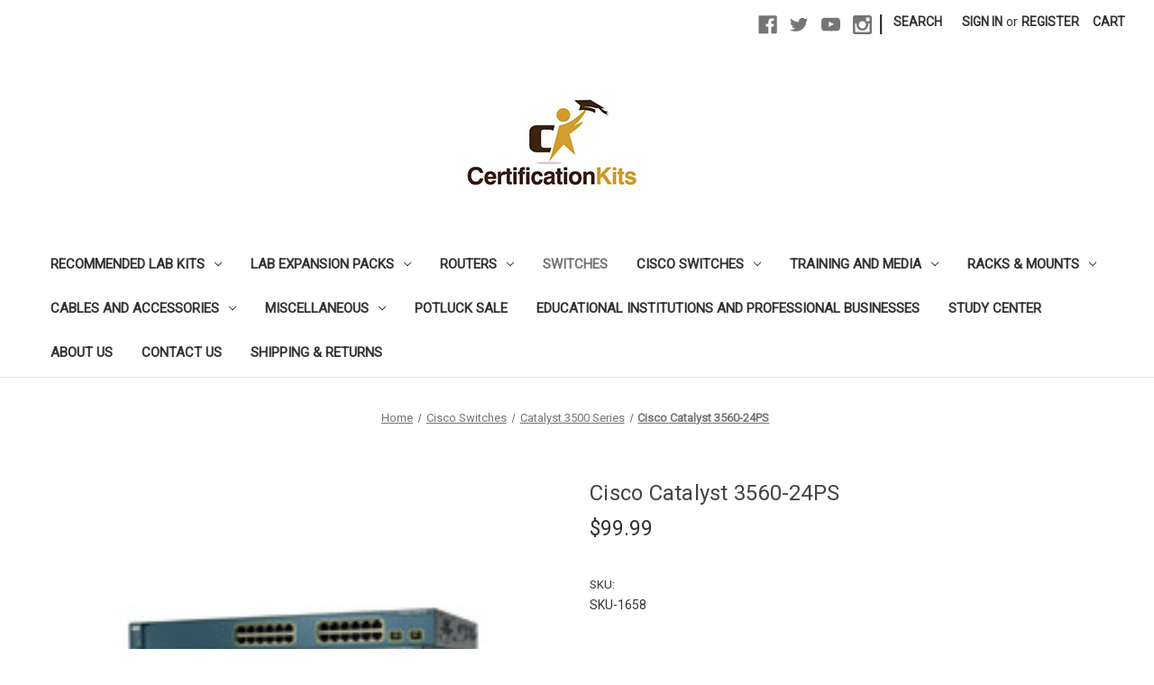

--- FILE ---
content_type: text/html; charset=UTF-8
request_url: https://shop.certificationkits.com/cisco-catalyst-3560-24ps/
body_size: 17765
content:


<!DOCTYPE html>
<html class="no-js" lang="en">
    <head>
        <title>Cisco Catalyst 3560-24PS - CertificationKits</title>
        <link rel="dns-prefetch preconnect" href="https://cdn11.bigcommerce.com/s-1uyt0roo" crossorigin><link rel="dns-prefetch preconnect" href="https://fonts.googleapis.com/" crossorigin><link rel="dns-prefetch preconnect" href="https://fonts.gstatic.com/" crossorigin>
        <meta property="product:price:amount" content="99.99" /><meta property="product:price:currency" content="USD" /><meta property="og:url" content="https://shop.certificationkits.com/cisco-catalyst-3560-24ps/" /><meta property="og:site_name" content="CertificationKits" /><meta name="keywords" content="Cisco Lab Kits, CCNA Lab Kits, Routers, Switches, Cisco Certification, CCNP, CCNA Security, VOIP, CCIE"><meta name="description" content="Cisco Catalyst 3560-24PS Kit"><link rel='canonical' href='https://shop.certificationkits.com/cisco-catalyst-3560-24ps/' /><meta name='platform' content='bigcommerce.stencil' /><meta property="og:type" content="product" />
<meta property="og:title" content="Cisco Catalyst 3560-24PS" />
<meta property="og:description" content="Cisco Catalyst 3560-24PS Kit" />
<meta property="og:image" content="https://cdn11.bigcommerce.com/s-1uyt0roo/products/217/images/925/3560-24PS__16572.1536878132.386.513.jpg?c=2" />
<meta property="fb:admins" content="bbel121" />
<meta property="og:availability" content="instock" />
<meta property="pinterest:richpins" content="enabled" />
        
         

        <link href="https://cdn11.bigcommerce.com/s-1uyt0roo/product_images/favicon.png" rel="shortcut icon">
        <meta name="viewport" content="width=device-width, initial-scale=1">

        <script>
            document.documentElement.className = document.documentElement.className.replace('no-js', 'js');
        </script>

        <script>
    function browserSupportsAllFeatures() {
        return window.Promise
            && window.fetch
            && window.URL
            && window.URLSearchParams
            && window.WeakMap
            // object-fit support
            && ('objectFit' in document.documentElement.style);
    }

    function loadScript(src) {
        var js = document.createElement('script');
        js.src = src;
        js.onerror = function () {
            console.error('Failed to load polyfill script ' + src);
        };
        document.head.appendChild(js);
    }

    if (!browserSupportsAllFeatures()) {
        loadScript('https://cdn11.bigcommerce.com/s-1uyt0roo/stencil/1ce05d70-3fa3-013a-43c0-169241c2acb8/dist/theme-bundle.polyfills.js');
    }
</script>
        <script>window.consentManagerTranslations = `{"locale":"en","locales":{"consent_manager.data_collection_warning":"en","consent_manager.accept_all_cookies":"en","consent_manager.gdpr_settings":"en","consent_manager.data_collection_preferences":"en","consent_manager.manage_data_collection_preferences":"en","consent_manager.use_data_by_cookies":"en","consent_manager.data_categories_table":"en","consent_manager.allow":"en","consent_manager.accept":"en","consent_manager.deny":"en","consent_manager.dismiss":"en","consent_manager.reject_all":"en","consent_manager.category":"en","consent_manager.purpose":"en","consent_manager.functional_category":"en","consent_manager.functional_purpose":"en","consent_manager.analytics_category":"en","consent_manager.analytics_purpose":"en","consent_manager.targeting_category":"en","consent_manager.advertising_category":"en","consent_manager.advertising_purpose":"en","consent_manager.essential_category":"en","consent_manager.esential_purpose":"en","consent_manager.yes":"en","consent_manager.no":"en","consent_manager.not_available":"en","consent_manager.cancel":"en","consent_manager.save":"en","consent_manager.back_to_preferences":"en","consent_manager.close_without_changes":"en","consent_manager.unsaved_changes":"en","consent_manager.by_using":"en","consent_manager.agree_on_data_collection":"en","consent_manager.change_preferences":"en","consent_manager.cancel_dialog_title":"en","consent_manager.privacy_policy":"en","consent_manager.allow_category_tracking":"en","consent_manager.disallow_category_tracking":"en"},"translations":{"consent_manager.data_collection_warning":"We use cookies (and other similar technologies) to collect data to improve your shopping experience.","consent_manager.accept_all_cookies":"Accept All Cookies","consent_manager.gdpr_settings":"Settings","consent_manager.data_collection_preferences":"Website Data Collection Preferences","consent_manager.manage_data_collection_preferences":"Manage Website Data Collection Preferences","consent_manager.use_data_by_cookies":" uses data collected by cookies and JavaScript libraries to improve your shopping experience.","consent_manager.data_categories_table":"The table below outlines how we use this data by category. To opt out of a category of data collection, select 'No' and save your preferences.","consent_manager.allow":"Allow","consent_manager.accept":"Accept","consent_manager.deny":"Deny","consent_manager.dismiss":"Dismiss","consent_manager.reject_all":"Reject all","consent_manager.category":"Category","consent_manager.purpose":"Purpose","consent_manager.functional_category":"Functional","consent_manager.functional_purpose":"Enables enhanced functionality, such as videos and live chat. If you do not allow these, then some or all of these functions may not work properly.","consent_manager.analytics_category":"Analytics","consent_manager.analytics_purpose":"Provide statistical information on site usage, e.g., web analytics so we can improve this website over time.","consent_manager.targeting_category":"Targeting","consent_manager.advertising_category":"Advertising","consent_manager.advertising_purpose":"Used to create profiles or personalize content to enhance your shopping experience.","consent_manager.essential_category":"Essential","consent_manager.esential_purpose":"Essential for the site and any requested services to work, but do not perform any additional or secondary function.","consent_manager.yes":"Yes","consent_manager.no":"No","consent_manager.not_available":"N/A","consent_manager.cancel":"Cancel","consent_manager.save":"Save","consent_manager.back_to_preferences":"Back to Preferences","consent_manager.close_without_changes":"You have unsaved changes to your data collection preferences. Are you sure you want to close without saving?","consent_manager.unsaved_changes":"You have unsaved changes","consent_manager.by_using":"By using our website, you're agreeing to our","consent_manager.agree_on_data_collection":"By using our website, you're agreeing to the collection of data as described in our ","consent_manager.change_preferences":"You can change your preferences at any time","consent_manager.cancel_dialog_title":"Are you sure you want to cancel?","consent_manager.privacy_policy":"Privacy Policy","consent_manager.allow_category_tracking":"Allow [CATEGORY_NAME] tracking","consent_manager.disallow_category_tracking":"Disallow [CATEGORY_NAME] tracking"}}`;</script>

        <script>
            window.lazySizesConfig = window.lazySizesConfig || {};
            window.lazySizesConfig.loadMode = 1;
        </script>
        <script async src="https://cdn11.bigcommerce.com/s-1uyt0roo/stencil/1ce05d70-3fa3-013a-43c0-169241c2acb8/dist/theme-bundle.head_async.js"></script>

        <script src="https://ajax.googleapis.com/ajax/libs/webfont/1.6.26/webfont.js"></script>

        <script>
            WebFont.load({
                custom: {
                    families: ['Karla', 'Roboto', 'Source Sans Pro']
                },
                classes: false
            });
        </script>

        <link href="https://fonts.googleapis.com/css?family=Montserrat:700,500%7CRoboto:400&display=swap" rel="stylesheet">
        <link data-stencil-stylesheet href="https://cdn11.bigcommerce.com/s-1uyt0roo/stencil/1ce05d70-3fa3-013a-43c0-169241c2acb8/css/theme-000679b0-6759-013a-c595-3e8c8d32464f.css" rel="stylesheet">

        <!-- Start Tracking Code for analytics_googleanalytics -->

<script type='text/javascript'>
window.__lo_site_id = 107258;

(function() {
var wa = document.createElement('script'); wa.type = 'text/javascript'; wa.async = true;
wa.src = 'https://d10lpsik1i8c69.cloudfront.net/w.js';
var s = document.getElementsByTagName('script')[0]; s.parentNode.insertBefore(wa, s);
})();
</script>
<script>
    (function(i,s,o,g,r,a,m){i['GoogleAnalyticsObject']=r;i[r]=i[r]||function(){
    (i[r].q=i[r].q||[]).push(arguments)},i[r].l=1*new Date();a=s.createElement(o),
    m=s.getElementsByTagName(o)[0];a.async=1;a.src=g;m.parentNode.insertBefore(a,m)
    })(window,document,'script','//www.google-analytics.com/analytics.js','ga');

    ga('create', 'UA-114394078-1', 'shop.certificationkits.com');
    ga('send', 'pageview');
    ga('pageview', 'search_query'); 
    ga('require', 'ecommerce', 'ecommerce.js');

    function trackEcommerce() {
    this._addTrans = addTrans;
    this._addItem = addItems;
    this._trackTrans = trackTrans;
    }
    function addTrans(orderID,store,total,tax,shipping,city,state,country) {
    ga('ecommerce:addTransaction', {
        'id': orderID,
        'affiliation': store,
        'revenue': total,
        'tax': tax,
        'shipping': shipping,
        'city': city,
        'state': state,
        'country': country
    });
    }
    function addItems(orderID,sku,product,variation,price,qty) {
    ga('ecommerce:addItem', {
        'id': orderID,
        'sku': sku,
        'name': product,
        'category': variation,
        'price': price,
        'quantity': qty
    });
    }
    function trackTrans() {
        ga('ecommerce:send');
    }
    var pageTracker = new trackEcommerce();
</script>
<meta name="google-site-verification" content="I5o0cJucfxXmj0sJm4AzcI1KV8eQktprgnWi2bfpkyw" />

<!-- End Tracking Code for analytics_googleanalytics -->


<script type="text/javascript" src="https://checkout-sdk.bigcommerce.com/v1/loader.js" defer ></script>
<script src="https://www.google.com/recaptcha/api.js" async defer></script>
<script type="text/javascript">
var BCData = {"product_attributes":{"sku":"SKU-1658","upc":null,"mpn":null,"gtin":null,"weight":null,"base":true,"image":null,"stock":null,"instock":true,"stock_message":null,"purchasable":true,"purchasing_message":null,"call_for_price_message":null,"price":{"without_tax":{"formatted":"$99.99","value":99.99,"currency":"USD"},"tax_label":"Tax"}}};
</script>

<script nonce="">
(function () {
    var xmlHttp = new XMLHttpRequest();

    xmlHttp.open('POST', 'https://bes.gcp.data.bigcommerce.com/nobot');
    xmlHttp.setRequestHeader('Content-Type', 'application/json');
    xmlHttp.send('{"store_id":"755424","timezone_offset":"-6.0","timestamp":"2026-01-22T06:03:18.34481100Z","visit_id":"e36586ca-5ca8-4547-886e-73ff93cf1ac2","channel_id":1}');
})();
</script>

    </head>
    <body>
        <svg data-src="https://cdn11.bigcommerce.com/s-1uyt0roo/stencil/1ce05d70-3fa3-013a-43c0-169241c2acb8/img/icon-sprite.svg" class="icons-svg-sprite"></svg>

        <a href="#main-content" class="skip-to-main-link">Skip to main content</a>
<header class="header" role="banner">
    <a href="#" class="mobileMenu-toggle" data-mobile-menu-toggle="menu">
        <span class="mobileMenu-toggleIcon">Toggle menu</span>
    </a>
    <nav class="navUser">
        
    <ul class="navUser-section navUser-section--alt">
        <li class="navUser-item">
            <a class="navUser-action navUser-item--compare"
               href="/compare"
               data-compare-nav
               aria-label="Compare"
            >
                Compare <span class="countPill countPill--positive countPill--alt"></span>
            </a>
        </li>
            <li class="navUser-item navUser-item--social">
                    <ul class="socialLinks socialLinks--alt">
            <li class="socialLinks-item">
                <a class="icon icon--facebook" href="https://www.facebook.com/CertificationKits" target="_blank" rel="noopener">
                    <svg><use xlink:href="#icon-facebook" /></svg>
                </a>
            </li>
            <li class="socialLinks-item">
                <a class="icon icon--twitter" href="http://twitter.com/CiscoKits" target="_blank" rel="noopener">
                    <svg><use xlink:href="#icon-twitter" /></svg>
                </a>
            </li>
            <li class="socialLinks-item">
                <a class="icon icon--youtube" href="http://www.youtube.com/CiscoKits" target="_blank" rel="noopener">
                    <svg><use xlink:href="#icon-youtube" /></svg>
                </a>
            </li>
            <li class="socialLinks-item">
                <a class="icon icon--instagram" href="https://www.instagram.com/certificationkits/?hl&#x3D;en" target="_blank" rel="noopener">
                    <svg><use xlink:href="#icon-instagram" /></svg>
                </a>
            </li>
    </ul>
            </li>
            <li class="navUser-item navUser-item--divider">|</li>
        <li class="navUser-item">
            <button class="navUser-action navUser-action--quickSearch"
               type="button"
               id="quick-search-expand"
               data-search="quickSearch"
               aria-controls="quickSearch"
               aria-label="Search"
            >
                Search
            </button>
        </li>
        <li class="navUser-item navUser-item--account">
                <a class="navUser-action"
                   href="/login.php"
                   aria-label="Sign in"
                >
                    Sign in
                </a>
                    <span class="navUser-or">or</span>
                    <a class="navUser-action"
                       href="/login.php?action&#x3D;create_account"
                       aria-label="Register"
                    >
                        Register
                    </a>
        </li>
        <li class="navUser-item navUser-item--cart">
            <a class="navUser-action"
               data-cart-preview
               data-dropdown="cart-preview-dropdown"
               data-options="align:right"
               href="/cart.php"
               aria-label="Cart with 0 items"
            >
                <span class="navUser-item-cartLabel">Cart</span>
                <span class="countPill cart-quantity"></span>
            </a>

            <div class="dropdown-menu" id="cart-preview-dropdown" data-dropdown-content aria-hidden="true"></div>
        </li>
    </ul>
    <div class="dropdown dropdown--quickSearch" id="quickSearch" aria-hidden="true" data-prevent-quick-search-close>
        <div class="container">
    <form class="form" onsubmit="return false" data-url="/search.php" data-quick-search-form>
        <fieldset class="form-fieldset">
            <div class="form-field">
                <label class="is-srOnly" for="nav-quick-search">Search</label>
                <input class="form-input"
                       data-search-quick
                       name="nav-quick-search"
                       id="nav-quick-search"
                       data-error-message="Search field cannot be empty."
                       placeholder="Search the store"
                       autocomplete="off"
                >
            </div>
        </fieldset>
    </form>
    <section class="quickSearchResults" data-bind="html: results"></section>
    <p role="status"
       aria-live="polite"
       class="aria-description--hidden"
       data-search-aria-message-predefined-text="product results for"
    ></p>
</div>
    </div>
</nav>

        <div class="header-logo header-logo--center">
            <a href="https://shop.certificationkits.com/" class="header-logo__link" data-header-logo-link>
        <div class="header-logo-image-container">
            <img class="header-logo-image"
                 src="https://cdn11.bigcommerce.com/s-1uyt0roo/images/stencil/250x100/logo_white_1412009114__81129.original.png"
                 srcset="https://cdn11.bigcommerce.com/s-1uyt0roo/images/stencil/250x100/logo_white_1412009114__81129.original.png"
                 alt="CertificationKits"
                 title="CertificationKits">
        </div>
</a>
        </div>
    <div class="navPages-container" id="menu" data-menu>
        <nav class="navPages">
    <div class="navPages-quickSearch">
        <div class="container">
    <form class="form" onsubmit="return false" data-url="/search.php" data-quick-search-form>
        <fieldset class="form-fieldset">
            <div class="form-field">
                <label class="is-srOnly" for="nav-menu-quick-search">Search</label>
                <input class="form-input"
                       data-search-quick
                       name="nav-menu-quick-search"
                       id="nav-menu-quick-search"
                       data-error-message="Search field cannot be empty."
                       placeholder="Search the store"
                       autocomplete="off"
                >
            </div>
        </fieldset>
    </form>
    <section class="quickSearchResults" data-bind="html: results"></section>
    <p role="status"
       aria-live="polite"
       class="aria-description--hidden"
       data-search-aria-message-predefined-text="product results for"
    ></p>
</div>
    </div>
    <ul class="navPages-list">
            <li class="navPages-item">
                <a class="navPages-action has-subMenu"
   href="https://shop.certificationkits.com/recommended-lab-kits/"
   data-collapsible="navPages-56"
>
    Recommended Lab Kits
    <i class="icon navPages-action-moreIcon" aria-hidden="true">
        <svg><use xlink:href="#icon-chevron-down" /></svg>
    </i>
</a>
<div class="navPage-subMenu" id="navPages-56" aria-hidden="true" tabindex="-1">
    <ul class="navPage-subMenu-list">
        <li class="navPage-subMenu-item">
            <a class="navPage-subMenu-action navPages-action"
               href="https://shop.certificationkits.com/recommended-lab-kits/"
               aria-label="All Recommended Lab Kits"
            >
                All Recommended Lab Kits
            </a>
        </li>
            <li class="navPage-subMenu-item">
                    <a class="navPage-subMenu-action navPages-action"
                       href="https://shop.certificationkits.com/ccna-lab-kits-recommended/"
                       aria-label="CCNA Recommended Lab Kits"
                    >
                        CCNA Recommended Lab Kits
                    </a>
            </li>
            <li class="navPage-subMenu-item">
                    <a class="navPage-subMenu-action navPages-action"
                       href="https://shop.certificationkits.com/ccna-base-lab-kits-200-301-primed-ready/"
                       aria-label="CCNA Base Lab Kits"
                    >
                        CCNA Base Lab Kits
                    </a>
            </li>
            <li class="navPage-subMenu-item">
                    <a class="navPage-subMenu-action navPages-action"
                       href="https://shop.certificationkits.com/ccna-security-lab-kits-recommended/"
                       aria-label="CCNA Sec. Lab Kits "
                    >
                        CCNA Sec. Lab Kits 
                    </a>
            </li>
            <li class="navPage-subMenu-item">
                    <a class="navPage-subMenu-action navPages-action"
                       href="https://shop.certificationkits.com/ccnp-lab-kits-1/"
                       aria-label="CCNP Lab Kits "
                    >
                        CCNP Lab Kits 
                    </a>
            </li>
            <li class="navPage-subMenu-item">
                    <a class="navPage-subMenu-action navPages-action"
                       href="https://shop.certificationkits.com/new-category/"
                       aria-label="G2X Pro Series Lab Kits "
                    >
                        G2X Pro Series Lab Kits 
                    </a>
            </li>
            <li class="navPage-subMenu-item">
                    <a class="navPage-subMenu-action navPages-action"
                       href="https://shop.certificationkits.com/xe-g2x-hybrid-series-lab-kits/"
                       aria-label="XE/G2X Hybrid Series Lab Kits"
                    >
                        XE/G2X Hybrid Series Lab Kits
                    </a>
            </li>
            <li class="navPage-subMenu-item">
                    <a class="navPage-subMenu-action navPages-action"
                       href="https://shop.certificationkits.com/xe-elite-series-lab-kits-200-301-ready/"
                       aria-label="XE Official Elite Series Lab Kits"
                    >
                        XE Official Elite Series Lab Kits
                    </a>
            </li>
            <li class="navPage-subMenu-item">
                    <a class="navPage-subMenu-action navPages-action"
                       href="https://shop.certificationkits.com/voice-lab-kits/"
                       aria-label="Voice Lab Kits"
                    >
                        Voice Lab Kits
                    </a>
            </li>
    </ul>
</div>
            </li>
            <li class="navPages-item">
                <a class="navPages-action has-subMenu"
   href="https://shop.certificationkits.com/lab-expansion-packs/"
   data-collapsible="navPages-79"
>
    Lab Expansion Packs 
    <i class="icon navPages-action-moreIcon" aria-hidden="true">
        <svg><use xlink:href="#icon-chevron-down" /></svg>
    </i>
</a>
<div class="navPage-subMenu" id="navPages-79" aria-hidden="true" tabindex="-1">
    <ul class="navPage-subMenu-list">
        <li class="navPage-subMenu-item">
            <a class="navPage-subMenu-action navPages-action"
               href="https://shop.certificationkits.com/lab-expansion-packs/"
               aria-label="All Lab Expansion Packs "
            >
                All Lab Expansion Packs 
            </a>
        </li>
            <li class="navPage-subMenu-item">
                    <a class="navPage-subMenu-action navPages-action"
                       href="https://shop.certificationkits.com/servers/"
                       aria-label="Servers"
                    >
                        Servers
                    </a>
            </li>
    </ul>
</div>
            </li>
            <li class="navPages-item">
                <a class="navPages-action has-subMenu"
   href="https://shop.certificationkits.com/routers/"
   data-collapsible="navPages-16"
>
    Routers
    <i class="icon navPages-action-moreIcon" aria-hidden="true">
        <svg><use xlink:href="#icon-chevron-down" /></svg>
    </i>
</a>
<div class="navPage-subMenu" id="navPages-16" aria-hidden="true" tabindex="-1">
    <ul class="navPage-subMenu-list">
        <li class="navPage-subMenu-item">
            <a class="navPage-subMenu-action navPages-action"
               href="https://shop.certificationkits.com/routers/"
               aria-label="All Routers"
            >
                All Routers
            </a>
        </li>
            <li class="navPage-subMenu-item">
                    <a class="navPage-subMenu-action navPages-action"
                       href="https://shop.certificationkits.com/cisco-routers/"
                       aria-label="Cisco Routers"
                    >
                        Cisco Routers
                    </a>
            </li>
            <li class="navPage-subMenu-item">
                    <a class="navPage-subMenu-action navPages-action"
                       href="https://shop.certificationkits.com/access-server-conversion-kits/"
                       aria-label="Access Servers &amp; Conversion Kits"
                    >
                        Access Servers &amp; Conversion Kits
                    </a>
            </li>
            <li class="navPage-subMenu-item">
                    <a class="navPage-subMenu-action navPages-action"
                       href="https://shop.certificationkits.com/cyclades-routers/"
                       aria-label="Cyclades Routers"
                    >
                        Cyclades Routers
                    </a>
            </li>
    </ul>
</div>
            </li>
            <li class="navPages-item">
                <a class="navPages-action activePage"
   href="https://shop.certificationkits.com/switches/"
   aria-label="Switches"
>
    Switches
</a>
            </li>
            <li class="navPages-item">
                <a class="navPages-action has-subMenu"
   href="https://shop.certificationkits.com/cisco-switches/"
   data-collapsible="navPages-31"
>
    Cisco Switches
    <i class="icon navPages-action-moreIcon" aria-hidden="true">
        <svg><use xlink:href="#icon-chevron-down" /></svg>
    </i>
</a>
<div class="navPage-subMenu" id="navPages-31" aria-hidden="true" tabindex="-1">
    <ul class="navPage-subMenu-list">
        <li class="navPage-subMenu-item">
            <a class="navPage-subMenu-action navPages-action"
               href="https://shop.certificationkits.com/cisco-switches/"
               aria-label="All Cisco Switches"
            >
                All Cisco Switches
            </a>
        </li>
            <li class="navPage-subMenu-item">
                    <a class="navPage-subMenu-action navPages-action"
                       href="https://shop.certificationkits.com/catalyst-2900-series/"
                       aria-label="Catalyst 2900 Series"
                    >
                        Catalyst 2900 Series
                    </a>
            </li>
            <li class="navPage-subMenu-item">
                    <a class="navPage-subMenu-action navPages-action"
                       href="https://shop.certificationkits.com/catalyst-3500-series/"
                       aria-label="Catalyst 3500 Series"
                    >
                        Catalyst 3500 Series
                    </a>
            </li>
            <li class="navPage-subMenu-item">
                    <a class="navPage-subMenu-action navPages-action"
                       href="https://shop.certificationkits.com/catalyst-3700-series/"
                       aria-label="Catalyst 3700 Series"
                    >
                        Catalyst 3700 Series
                    </a>
            </li>
    </ul>
</div>
            </li>
            <li class="navPages-item">
                <a class="navPages-action has-subMenu"
   href="https://shop.certificationkits.com/training-and-media/"
   data-collapsible="navPages-25"
>
    Training and Media
    <i class="icon navPages-action-moreIcon" aria-hidden="true">
        <svg><use xlink:href="#icon-chevron-down" /></svg>
    </i>
</a>
<div class="navPage-subMenu" id="navPages-25" aria-hidden="true" tabindex="-1">
    <ul class="navPage-subMenu-list">
        <li class="navPage-subMenu-item">
            <a class="navPage-subMenu-action navPages-action"
               href="https://shop.certificationkits.com/training-and-media/"
               aria-label="All Training and Media"
            >
                All Training and Media
            </a>
        </li>
            <li class="navPage-subMenu-item">
                    <a class="navPage-subMenu-action navPages-action"
                       href="https://shop.certificationkits.com/ccna/"
                       aria-label="CCNA"
                    >
                        CCNA
                    </a>
            </li>
            <li class="navPage-subMenu-item">
                    <a class="navPage-subMenu-action navPages-action"
                       href="https://shop.certificationkits.com/ccnp/"
                       aria-label="CCNP"
                    >
                        CCNP
                    </a>
            </li>
            <li class="navPage-subMenu-item">
                    <a class="navPage-subMenu-action navPages-action"
                       href="https://shop.certificationkits.com/ccna-network-sec-v1-0/"
                       aria-label="CCNA Network Sec v1.0"
                    >
                        CCNA Network Sec v1.0
                    </a>
            </li>
            <li class="navPage-subMenu-item">
                    <a class="navPage-subMenu-action navPages-action"
                       href="https://shop.certificationkits.com/voice/"
                       aria-label="Voice"
                    >
                        Voice
                    </a>
            </li>
    </ul>
</div>
            </li>
            <li class="navPages-item">
                <a class="navPages-action has-subMenu"
   href="https://shop.certificationkits.com/racks-mounts/"
   data-collapsible="navPages-81"
>
    Racks &amp; Mounts
    <i class="icon navPages-action-moreIcon" aria-hidden="true">
        <svg><use xlink:href="#icon-chevron-down" /></svg>
    </i>
</a>
<div class="navPage-subMenu" id="navPages-81" aria-hidden="true" tabindex="-1">
    <ul class="navPage-subMenu-list">
        <li class="navPage-subMenu-item">
            <a class="navPage-subMenu-action navPages-action"
               href="https://shop.certificationkits.com/racks-mounts/"
               aria-label="All Racks &amp; Mounts"
            >
                All Racks &amp; Mounts
            </a>
        </li>
            <li class="navPage-subMenu-item">
                    <a class="navPage-subMenu-action navPages-action"
                       href="https://shop.certificationkits.com/racks/"
                       aria-label="Racks"
                    >
                        Racks
                    </a>
            </li>
            <li class="navPage-subMenu-item">
                    <a class="navPage-subMenu-action navPages-action"
                       href="https://shop.certificationkits.com/rack-mount-kits-1/"
                       aria-label="Rack Mount Kits"
                    >
                        Rack Mount Kits
                    </a>
            </li>
    </ul>
</div>
            </li>
            <li class="navPages-item">
                <a class="navPages-action has-subMenu"
   href="https://shop.certificationkits.com/cables-and-accessories/"
   data-collapsible="navPages-19"
>
    Cables and Accessories
    <i class="icon navPages-action-moreIcon" aria-hidden="true">
        <svg><use xlink:href="#icon-chevron-down" /></svg>
    </i>
</a>
<div class="navPage-subMenu" id="navPages-19" aria-hidden="true" tabindex="-1">
    <ul class="navPage-subMenu-list">
        <li class="navPage-subMenu-item">
            <a class="navPage-subMenu-action navPages-action"
               href="https://shop.certificationkits.com/cables-and-accessories/"
               aria-label="All Cables and Accessories"
            >
                All Cables and Accessories
            </a>
        </li>
            <li class="navPage-subMenu-item">
                    <a class="navPage-subMenu-action navPages-action"
                       href="https://shop.certificationkits.com/cables/"
                       aria-label="Cables"
                    >
                        Cables
                    </a>
            </li>
            <li class="navPage-subMenu-item">
                    <a class="navPage-subMenu-action navPages-action"
                       href="https://shop.certificationkits.com/rack-mount-kits/"
                       aria-label="Rack Mount Kits"
                    >
                        Rack Mount Kits
                    </a>
            </li>
            <li class="navPage-subMenu-item">
                    <a class="navPage-subMenu-action navPages-action"
                       href="https://shop.certificationkits.com/rack-stands/"
                       aria-label="Rack Stands"
                    >
                        Rack Stands
                    </a>
            </li>
    </ul>
</div>
            </li>
            <li class="navPages-item">
                <a class="navPages-action has-subMenu"
   href="https://shop.certificationkits.com/miscellaneous/"
   data-collapsible="navPages-26"
>
    Miscellaneous
    <i class="icon navPages-action-moreIcon" aria-hidden="true">
        <svg><use xlink:href="#icon-chevron-down" /></svg>
    </i>
</a>
<div class="navPage-subMenu" id="navPages-26" aria-hidden="true" tabindex="-1">
    <ul class="navPage-subMenu-list">
        <li class="navPage-subMenu-item">
            <a class="navPage-subMenu-action navPages-action"
               href="https://shop.certificationkits.com/miscellaneous/"
               aria-label="All Miscellaneous"
            >
                All Miscellaneous
            </a>
        </li>
            <li class="navPage-subMenu-item">
                    <a class="navPage-subMenu-action navPages-action"
                       href="https://shop.certificationkits.com/cisco-hardware/"
                       aria-label="Cisco Hardware"
                    >
                        Cisco Hardware
                    </a>
            </li>
            <li class="navPage-subMenu-item">
                    <a class="navPage-subMenu-action navPages-action"
                       href="https://shop.certificationkits.com/compact-flash-cards/"
                       aria-label="Compact Flash Cards"
                    >
                        Compact Flash Cards
                    </a>
            </li>
            <li class="navPage-subMenu-item">
                    <a class="navPage-subMenu-action navPages-action"
                       href="https://shop.certificationkits.com/memory-dram/"
                       aria-label="Memory / DRAM"
                    >
                        Memory / DRAM
                    </a>
            </li>
            <li class="navPage-subMenu-item">
                    <a class="navPage-subMenu-action navPages-action"
                       href="https://shop.certificationkits.com/serial-interface-cards/"
                       aria-label="Serial Interface Cards"
                    >
                        Serial Interface Cards
                    </a>
            </li>
            <li class="navPage-subMenu-item">
                    <a class="navPage-subMenu-action navPages-action"
                       href="https://shop.certificationkits.com/new-category-1/"
                       aria-label="Voice Hardware"
                    >
                        Voice Hardware
                    </a>
            </li>
            <li class="navPage-subMenu-item">
                    <a class="navPage-subMenu-action navPages-action"
                       href="https://shop.certificationkits.com/additional-cards-modules/"
                       aria-label="Additional Cards/Modules"
                    >
                        Additional Cards/Modules
                    </a>
            </li>
            <li class="navPage-subMenu-item">
                    <a class="navPage-subMenu-action navPages-action"
                       href="https://shop.certificationkits.com/new-category-2/"
                       aria-label="Firewalls/ASA"
                    >
                        Firewalls/ASA
                    </a>
            </li>
            <li class="navPage-subMenu-item">
                    <a class="navPage-subMenu-action navPages-action"
                       href="https://shop.certificationkits.com/wireless-1/"
                       aria-label="Wireless"
                    >
                        Wireless
                    </a>
            </li>
    </ul>
</div>
            </li>
            <li class="navPages-item">
                <a class="navPages-action"
   href="https://shop.certificationkits.com/potluck/"
   aria-label="Potluck Sale"
>
    Potluck Sale
</a>
            </li>
                 <li class="navPages-item navPages-item-page">
                     <a class="navPages-action"
                        href="https://shop.certificationkits.com/institutions"
                        aria-label="Educational Institutions and Professional Businesses"
                     >
                         Educational Institutions and Professional Businesses
                     </a>
                 </li>
                 <li class="navPages-item navPages-item-page">
                     <a class="navPages-action"
                        href="http://www.certificationkits.com/"
                        aria-label="Study Center"
                     >
                         Study Center
                     </a>
                 </li>
                 <li class="navPages-item navPages-item-page">
                     <a class="navPages-action"
                        href="https://shop.certificationkits.com/about-us/"
                        aria-label="About Us"
                     >
                         About Us
                     </a>
                 </li>
                 <li class="navPages-item navPages-item-page">
                     <a class="navPages-action"
                        href="https://shop.certificationkits.com/contact-us/"
                        aria-label="Contact Us"
                     >
                         Contact Us
                     </a>
                 </li>
                 <li class="navPages-item navPages-item-page">
                     <a class="navPages-action"
                        href="https://shop.certificationkits.com/shipping-returns/"
                        aria-label="Shipping &amp; Returns"
                     >
                         Shipping &amp; Returns
                     </a>
                 </li>
    </ul>
    <ul class="navPages-list navPages-list--user">
            <li class="navPages-item">
                <a class="navPages-action"
                   href="/login.php"
                   aria-label="Sign in"
                >
                    Sign in
                </a>
                    or
                    <a class="navPages-action"
                       href="/login.php?action&#x3D;create_account"
                       aria-label="Register"
                    >
                        Register
                    </a>
            </li>
            <li class="navPages-item">
                    <ul class="socialLinks socialLinks--alt">
            <li class="socialLinks-item">
                <a class="icon icon--facebook" href="https://www.facebook.com/CertificationKits" target="_blank" rel="noopener">
                    <svg><use xlink:href="#icon-facebook" /></svg>
                </a>
            </li>
            <li class="socialLinks-item">
                <a class="icon icon--twitter" href="http://twitter.com/CiscoKits" target="_blank" rel="noopener">
                    <svg><use xlink:href="#icon-twitter" /></svg>
                </a>
            </li>
            <li class="socialLinks-item">
                <a class="icon icon--youtube" href="http://www.youtube.com/CiscoKits" target="_blank" rel="noopener">
                    <svg><use xlink:href="#icon-youtube" /></svg>
                </a>
            </li>
            <li class="socialLinks-item">
                <a class="icon icon--instagram" href="https://www.instagram.com/certificationkits/?hl&#x3D;en" target="_blank" rel="noopener">
                    <svg><use xlink:href="#icon-instagram" /></svg>
                </a>
            </li>
    </ul>
            </li>
    </ul>
</nav>
    </div>
</header>
<div data-content-region="header_bottom--global"></div>
<div data-content-region="header_bottom"></div>
        <main class="body" id="main-content" role="main" data-currency-code="USD">
     
    <div class="container">
        
    <nav aria-label="Breadcrumb">
    <ol class="breadcrumbs">
                <li class="breadcrumb ">
                    <a class="breadcrumb-label"
                       href="https://shop.certificationkits.com/"
                       
                    >
                        <span>Home</span>
                    </a>
                </li>
                <li class="breadcrumb ">
                    <a class="breadcrumb-label"
                       href="https://shop.certificationkits.com/cisco-switches/"
                       
                    >
                        <span>Cisco Switches</span>
                    </a>
                </li>
                <li class="breadcrumb ">
                    <a class="breadcrumb-label"
                       href="https://shop.certificationkits.com/catalyst-3500-series/"
                       
                    >
                        <span>Catalyst 3500 Series</span>
                    </a>
                </li>
                <li class="breadcrumb is-active">
                    <a class="breadcrumb-label"
                       href="https://shop.certificationkits.com/cisco-catalyst-3560-24ps/"
                       aria-current="page"
                    >
                        <span>Cisco Catalyst 3560-24PS</span>
                    </a>
                </li>
    </ol>
</nav>

<script type="application/ld+json">
{
    "@context": "https://schema.org",
    "@type": "BreadcrumbList",
    "itemListElement":
    [
        {
            "@type": "ListItem",
            "position": 1,
            "item": {
                "@id": "https://shop.certificationkits.com/",
                "name": "Home"
            }
        },
        {
            "@type": "ListItem",
            "position": 2,
            "item": {
                "@id": "https://shop.certificationkits.com/cisco-switches/",
                "name": "Cisco Switches"
            }
        },
        {
            "@type": "ListItem",
            "position": 3,
            "item": {
                "@id": "https://shop.certificationkits.com/catalyst-3500-series/",
                "name": "Catalyst 3500 Series"
            }
        },
        {
            "@type": "ListItem",
            "position": 4,
            "item": {
                "@id": "https://shop.certificationkits.com/cisco-catalyst-3560-24ps/",
                "name": "Cisco Catalyst 3560-24PS"
            }
        }
    ]
}
</script>


    <div>
        <div class="productView"
>


    <section class="productView-images" data-image-gallery>
        <span
    data-carousel-content-change-message
    class="aria-description--hidden"
    aria-live="polite" 
    role="status"></span>
        <figure class="productView-image"
                data-image-gallery-main
                data-zoom-image="https://cdn11.bigcommerce.com/s-1uyt0roo/images/stencil/1280x1280/products/217/403/3560__85976.1412710047.jpg?c=2"
                >
            <div class="productView-img-container">
                    <a href="https://cdn11.bigcommerce.com/s-1uyt0roo/images/stencil/1280x1280/products/217/403/3560__85976.1412710047.jpg?c=2"
                        target="_blank">
                <img src="https://cdn11.bigcommerce.com/s-1uyt0roo/images/stencil/500x659/products/217/403/3560__85976.1412710047.jpg?c=2" alt="Cisco Catalyst 3560-24PS" title="Cisco Catalyst 3560-24PS" data-sizes="auto"
    srcset="https://cdn11.bigcommerce.com/s-1uyt0roo/images/stencil/80w/products/217/403/3560__85976.1412710047.jpg?c=2"
data-srcset="https://cdn11.bigcommerce.com/s-1uyt0roo/images/stencil/80w/products/217/403/3560__85976.1412710047.jpg?c=2 80w, https://cdn11.bigcommerce.com/s-1uyt0roo/images/stencil/160w/products/217/403/3560__85976.1412710047.jpg?c=2 160w, https://cdn11.bigcommerce.com/s-1uyt0roo/images/stencil/320w/products/217/403/3560__85976.1412710047.jpg?c=2 320w, https://cdn11.bigcommerce.com/s-1uyt0roo/images/stencil/640w/products/217/403/3560__85976.1412710047.jpg?c=2 640w, https://cdn11.bigcommerce.com/s-1uyt0roo/images/stencil/960w/products/217/403/3560__85976.1412710047.jpg?c=2 960w, https://cdn11.bigcommerce.com/s-1uyt0roo/images/stencil/1280w/products/217/403/3560__85976.1412710047.jpg?c=2 1280w, https://cdn11.bigcommerce.com/s-1uyt0roo/images/stencil/1920w/products/217/403/3560__85976.1412710047.jpg?c=2 1920w, https://cdn11.bigcommerce.com/s-1uyt0roo/images/stencil/2560w/products/217/403/3560__85976.1412710047.jpg?c=2 2560w"

class="lazyload productView-image--default"

data-main-image />
                    </a>
            </div>
        </figure>
        <ul class="productView-thumbnails">
                <li class="productView-thumbnail">
                    <a
                        class="productView-thumbnail-link"
                        href="https://cdn11.bigcommerce.com/s-1uyt0roo/images/stencil/1280x1280/products/217/403/3560__85976.1412710047.jpg?c=2"
                        data-image-gallery-item
                        data-image-gallery-new-image-url="https://cdn11.bigcommerce.com/s-1uyt0roo/images/stencil/500x659/products/217/403/3560__85976.1412710047.jpg?c=2"
                        data-image-gallery-new-image-srcset="https://cdn11.bigcommerce.com/s-1uyt0roo/images/stencil/80w/products/217/403/3560__85976.1412710047.jpg?c=2 80w, https://cdn11.bigcommerce.com/s-1uyt0roo/images/stencil/160w/products/217/403/3560__85976.1412710047.jpg?c=2 160w, https://cdn11.bigcommerce.com/s-1uyt0roo/images/stencil/320w/products/217/403/3560__85976.1412710047.jpg?c=2 320w, https://cdn11.bigcommerce.com/s-1uyt0roo/images/stencil/640w/products/217/403/3560__85976.1412710047.jpg?c=2 640w, https://cdn11.bigcommerce.com/s-1uyt0roo/images/stencil/960w/products/217/403/3560__85976.1412710047.jpg?c=2 960w, https://cdn11.bigcommerce.com/s-1uyt0roo/images/stencil/1280w/products/217/403/3560__85976.1412710047.jpg?c=2 1280w, https://cdn11.bigcommerce.com/s-1uyt0roo/images/stencil/1920w/products/217/403/3560__85976.1412710047.jpg?c=2 1920w, https://cdn11.bigcommerce.com/s-1uyt0roo/images/stencil/2560w/products/217/403/3560__85976.1412710047.jpg?c=2 2560w"
                        data-image-gallery-zoom-image-url="https://cdn11.bigcommerce.com/s-1uyt0roo/images/stencil/1280x1280/products/217/403/3560__85976.1412710047.jpg?c=2"
                    >
                    <img src="https://cdn11.bigcommerce.com/s-1uyt0roo/images/stencil/50x50/products/217/403/3560__85976.1412710047.jpg?c=2" alt="Cisco Catalyst 3560-24PS" title="Cisco Catalyst 3560-24PS" data-sizes="auto"
    srcset="https://cdn11.bigcommerce.com/s-1uyt0roo/images/stencil/80w/products/217/403/3560__85976.1412710047.jpg?c=2"
data-srcset="https://cdn11.bigcommerce.com/s-1uyt0roo/images/stencil/80w/products/217/403/3560__85976.1412710047.jpg?c=2 80w, https://cdn11.bigcommerce.com/s-1uyt0roo/images/stencil/160w/products/217/403/3560__85976.1412710047.jpg?c=2 160w, https://cdn11.bigcommerce.com/s-1uyt0roo/images/stencil/320w/products/217/403/3560__85976.1412710047.jpg?c=2 320w, https://cdn11.bigcommerce.com/s-1uyt0roo/images/stencil/640w/products/217/403/3560__85976.1412710047.jpg?c=2 640w, https://cdn11.bigcommerce.com/s-1uyt0roo/images/stencil/960w/products/217/403/3560__85976.1412710047.jpg?c=2 960w, https://cdn11.bigcommerce.com/s-1uyt0roo/images/stencil/1280w/products/217/403/3560__85976.1412710047.jpg?c=2 1280w, https://cdn11.bigcommerce.com/s-1uyt0roo/images/stencil/1920w/products/217/403/3560__85976.1412710047.jpg?c=2 1920w, https://cdn11.bigcommerce.com/s-1uyt0roo/images/stencil/2560w/products/217/403/3560__85976.1412710047.jpg?c=2 2560w"

class="lazyload"

 />
                    </a>
                </li>
                <li class="productView-thumbnail">
                    <a
                        class="productView-thumbnail-link"
                        href="https://cdn11.bigcommerce.com/s-1uyt0roo/images/stencil/1280x1280/products/217/925/3560-24PS__16572.1536878132.jpg?c=2"
                        data-image-gallery-item
                        data-image-gallery-new-image-url="https://cdn11.bigcommerce.com/s-1uyt0roo/images/stencil/500x659/products/217/925/3560-24PS__16572.1536878132.jpg?c=2"
                        data-image-gallery-new-image-srcset="https://cdn11.bigcommerce.com/s-1uyt0roo/images/stencil/80w/products/217/925/3560-24PS__16572.1536878132.jpg?c=2 80w, https://cdn11.bigcommerce.com/s-1uyt0roo/images/stencil/160w/products/217/925/3560-24PS__16572.1536878132.jpg?c=2 160w, https://cdn11.bigcommerce.com/s-1uyt0roo/images/stencil/320w/products/217/925/3560-24PS__16572.1536878132.jpg?c=2 320w, https://cdn11.bigcommerce.com/s-1uyt0roo/images/stencil/640w/products/217/925/3560-24PS__16572.1536878132.jpg?c=2 640w, https://cdn11.bigcommerce.com/s-1uyt0roo/images/stencil/960w/products/217/925/3560-24PS__16572.1536878132.jpg?c=2 960w, https://cdn11.bigcommerce.com/s-1uyt0roo/images/stencil/1280w/products/217/925/3560-24PS__16572.1536878132.jpg?c=2 1280w, https://cdn11.bigcommerce.com/s-1uyt0roo/images/stencil/1920w/products/217/925/3560-24PS__16572.1536878132.jpg?c=2 1920w, https://cdn11.bigcommerce.com/s-1uyt0roo/images/stencil/2560w/products/217/925/3560-24PS__16572.1536878132.jpg?c=2 2560w"
                        data-image-gallery-zoom-image-url="https://cdn11.bigcommerce.com/s-1uyt0roo/images/stencil/1280x1280/products/217/925/3560-24PS__16572.1536878132.jpg?c=2"
                    >
                    <img src="https://cdn11.bigcommerce.com/s-1uyt0roo/images/stencil/50x50/products/217/925/3560-24PS__16572.1536878132.jpg?c=2" alt="Cisco Catalyst 3560-24PS" title="Cisco Catalyst 3560-24PS" data-sizes="auto"
    srcset="https://cdn11.bigcommerce.com/s-1uyt0roo/images/stencil/80w/products/217/925/3560-24PS__16572.1536878132.jpg?c=2"
data-srcset="https://cdn11.bigcommerce.com/s-1uyt0roo/images/stencil/80w/products/217/925/3560-24PS__16572.1536878132.jpg?c=2 80w, https://cdn11.bigcommerce.com/s-1uyt0roo/images/stencil/160w/products/217/925/3560-24PS__16572.1536878132.jpg?c=2 160w, https://cdn11.bigcommerce.com/s-1uyt0roo/images/stencil/320w/products/217/925/3560-24PS__16572.1536878132.jpg?c=2 320w, https://cdn11.bigcommerce.com/s-1uyt0roo/images/stencil/640w/products/217/925/3560-24PS__16572.1536878132.jpg?c=2 640w, https://cdn11.bigcommerce.com/s-1uyt0roo/images/stencil/960w/products/217/925/3560-24PS__16572.1536878132.jpg?c=2 960w, https://cdn11.bigcommerce.com/s-1uyt0roo/images/stencil/1280w/products/217/925/3560-24PS__16572.1536878132.jpg?c=2 1280w, https://cdn11.bigcommerce.com/s-1uyt0roo/images/stencil/1920w/products/217/925/3560-24PS__16572.1536878132.jpg?c=2 1920w, https://cdn11.bigcommerce.com/s-1uyt0roo/images/stencil/2560w/products/217/925/3560-24PS__16572.1536878132.jpg?c=2 2560w"

class="lazyload"

 />
                    </a>
                </li>
        </ul>
    </section>

    <section class="productView-details product-data">
        <div class="productView-product">
            <h1 class="productView-title">Cisco Catalyst 3560-24PS</h1>
            <div class="productView-price">
                    
        <div class="price-section price-section--withoutTax rrp-price--withoutTax" style="display: none;">
            <span>
                    MSRP:
            </span>
            <span data-product-rrp-price-without-tax class="price price--rrp">
                
            </span>
        </div>
        <div class="price-section price-section--withoutTax non-sale-price--withoutTax" style="display: none;">
            <span>
                    Was:
            </span>
            <span data-product-non-sale-price-without-tax class="price price--non-sale">
                
            </span>
        </div>
        <div class="price-section price-section--withoutTax">
            <span class="price-label" >
                
            </span>
            <span class="price-now-label" style="display: none;">
                    Now:
            </span>
            <span data-product-price-without-tax class="price price--withoutTax">$99.99</span>
        </div>
         <div class="price-section price-section--saving price" style="display: none;">
                <span class="price">(You save</span>
                <span data-product-price-saved class="price price--saving">
                    
                </span>
                <span class="price">)</span>
         </div>
            </div>
            <div data-content-region="product_below_price"><div data-layout-id="75b7999c-0a05-414c-b1ff-c1a27a4964a6">       <div data-widget-id="8e5253e2-af36-4d32-842d-1dddc94cfec6" data-placement-id="09c1cfb1-3ad8-457c-903f-462a3601f210" data-placement-status="ACTIVE"><style media="screen">
  #banner-region-8e5253e2-af36-4d32-842d-1dddc94cfec6 {
    display: block;
    width: 100%;
    max-width: 545px;
  }
</style>

<div id="banner-region-8e5253e2-af36-4d32-842d-1dddc94cfec6">
  <div data-pp-style-logo-position="left" data-pp-style-logo-type="inline" data-pp-style-text-color="black" data-pp-style-text-size="12" id="paypal-bt-proddetails-messaging-banner">
  </div>
  <script defer="" nonce="">
    (function () {
      // Price container with data-product-price-with-tax has bigger priority for product amount calculations
      const priceContainer = document.querySelector('[data-product-price-with-tax]')?.innerText
              ? document.querySelector('[data-product-price-with-tax]')
              : document.querySelector('[data-product-price-without-tax]');

      if (priceContainer) {
        renderMessageIfPossible();

        const config = {
          childList: true,    // Observe direct child elements
          subtree: true,      // Observe all descendants
          attributes: false,  // Do not observe attribute changes
        };

        const observer = new MutationObserver((mutationsList) => {
          if (mutationsList.length > 0) {
            renderMessageIfPossible();
          }
        });

        observer.observe(priceContainer, config);
      }

      function renderMessageIfPossible() {
        const amount = getPriceAmount(priceContainer.innerText)[0];

        if (amount) {
          renderMessage(amount);
        }
      }

      function getPriceAmount(text) {
        /*
         INFO:
         - extracts a string from a pattern: [number][separator][number][separator]...
           [separator] - any symbol but a digit, including whitespaces
         */
        const pattern = /\d+(?:[^\d]\d+)+(?!\d)/g;
        const matches = text.match(pattern);
        const results = [];

        // if there are no matches
        if (!matches?.length) {
          const amount = text.replace(/[^\d]/g, '');

          if (!amount) return results;

          results.push(amount);

          return results;
        }

        matches.forEach(str => {
          const sepIndexes = [];

          for (let i = 0; i < str.length; i++) {
            // find separator index and push to array
            if (!/\d/.test(str[i])) {
              sepIndexes.push(i);
            }
          }
          if (sepIndexes.length === 0) return;
          // assume the last separator is the decimal
          const decIndex = sepIndexes[sepIndexes.length - 1];

          // cut the substr to the separator with replacing non-digit chars
          const intSubstr = str.slice(0, decIndex).replace(/[^\d]/g, '');
          // cut the substr after the separator with replacing non-digit chars
          const decSubstr = str.slice(decIndex + 1).replace(/[^\d]/g, '');

          if (!intSubstr) return;

          const amount = decSubstr ? `${intSubstr}.${decSubstr}` : intSubstr;
          // to get floating point number
          const number = parseFloat(amount);

          if (!isNaN(number)) {
            results.push(String(number));
          }
        });

        return results;
      }

      function renderMessage(amount) {
        const messagesOptions = {
          amount,
          placement: 'product',
        };

        const paypalScriptParams = {
          'client-id': 'AQ3RkiNHQ53oodRlTz7z-9ETC9xQNUgOLHjVDII9sgnF19qLXJzOwShAxcFW7OT7pVEF5B9bwjIArOvE',
          components: ['messages'],
          'data-partner-attribution-id': 'BigCommerceInc_SP_BC_P4P',
          'merchant-id': '',
          'data-namespace': 'paypalMessages'
        };

        if (!window.paypalMessages) {
          loadScript(paypalScriptParams).then(() => {
            window.paypalMessages.Messages(messagesOptions).render('#paypal-bt-proddetails-messaging-banner');
          });
        } else {
          window.paypalMessages.Messages(messagesOptions).render('#paypal-bt-proddetails-messaging-banner');
        }
      }

      function loadScript(paypalScriptParams) {
        return new Promise((resolve, reject) => {
          const script = document.createElement('script');
          script.type = 'text/javascript';
          script.src = 'https://unpkg.com/@paypal/paypal-js@3.1.6/dist/paypal.browser.min.js';
          script.integrity = 'sha384-ixafT4J9V4G5ltzIzhcmeyo1TvVbMf3eH73We7APYo338opA0FlgZ5VtBzMnMEEg';
          script.crossOrigin = 'anonymous';
          script.nonce = '';

          script.onload = () =>
            window.paypalLoadScript(paypalScriptParams).then(() => resolve());

          script.onerror = event => {
            reject(event);
          };

          document.head.appendChild(script);
        });
      }
    }());
  </script>
</div>
</div>
</div></div>
            <div class="productView-rating">
            </div>
            
            <dl class="productView-info">
                <dt class="productView-info-name sku-label">SKU:</dt>
                <dd class="productView-info-value" data-product-sku>SKU-1658</dd>
                <dt class="productView-info-name upc-label" style="display: none;">UPC:</dt>
                <dd class="productView-info-value" data-product-upc></dd>

                    <div class="productView-info-bulkPricing">
                                            </div>

            </dl>
        </div>
    </section>

    <section class="productView-details product-options">
        <div class="productView-options">
            <form class="form" method="post" action="https://shop.certificationkits.com/cart.php" enctype="multipart/form-data"
                  data-cart-item-add>
                <input type="hidden" name="action" value="add">
                <input type="hidden" name="product_id" value="217"/>
                <div data-product-option-change style="display:none;">
                    
                        <div class="form-field" data-product-attribute="set-select">
    <label class="form-label form-label--alternate form-label--inlineSmall" for="attribute_select_195">
        Extended Warranty:

        <small>
    (Required)
</small>
    </label>

    <select class="form-select form-select--small" name="attribute[195]" id="attribute_select_195" required>
        <option value="">Choose Options</option>
            <option data-product-attribute-value="111" value="111" selected data-default>1 Year (included)</option>
            <option data-product-attribute-value="112" value="112" >Lifetime (+ 10% of total)</option>
    </select>
</div>

                </div>
                <div class="form-field form-field--stock u-hiddenVisually">
                    <label class="form-label form-label--alternate">
                        Current Stock:
                        <span data-product-stock></span>
                    </label>
                </div>
                <div id="add-to-cart-wrapper" class="add-to-cart-wrapper" >
        
        <div class="form-field form-field--increments">
            <label class="form-label form-label--alternate"
                   for="qty[]">Quantity:</label>
                <div class="form-increment" data-quantity-change>
                    <button class="button button--icon" data-action="dec">
                        <span class="is-srOnly">Decrease Quantity of Cisco Catalyst 3560-24PS</span>
                        <i class="icon" aria-hidden="true">
                            <svg>
                                <use xlink:href="#icon-keyboard-arrow-down"/>
                            </svg>
                        </i>
                    </button>
                    <input class="form-input form-input--incrementTotal"
                           id="qty[]"
                           name="qty[]"
                           type="tel"
                           value="1"
                           data-quantity-min="0"
                           data-quantity-max="0"
                           min="1"
                           pattern="[0-9]*"
                           aria-live="polite">
                    <button class="button button--icon" data-action="inc">
                        <span class="is-srOnly">Increase Quantity of Cisco Catalyst 3560-24PS</span>
                        <i class="icon" aria-hidden="true">
                            <svg>
                                <use xlink:href="#icon-keyboard-arrow-up"/>
                            </svg>
                        </i>
                    </button>
                </div>
        </div>

    <div class="alertBox productAttributes-message" style="display:none">
        <div class="alertBox-column alertBox-icon">
            <icon glyph="ic-success" class="icon" aria-hidden="true"><svg xmlns="http://www.w3.org/2000/svg" width="24" height="24" viewBox="0 0 24 24"><path d="M12 2C6.48 2 2 6.48 2 12s4.48 10 10 10 10-4.48 10-10S17.52 2 12 2zm1 15h-2v-2h2v2zm0-4h-2V7h2v6z"></path></svg></icon>
        </div>
        <p class="alertBox-column alertBox-message"></p>
    </div>
        <div class="form-action">
            <input
                    id="form-action-addToCart"
                    data-wait-message="Adding to cart…"
                    class="button button--primary"
                    type="submit"
                    value="Add to Cart"
            >
            <span class="product-status-message aria-description--hidden">Adding to cart… The item has been added</span>
        </div>
</div>
            </form>
                <form action="/wishlist.php?action&#x3D;add&amp;product_id&#x3D;217" class="form form-wishlist form-action" data-wishlist-add method="post">
    <a aria-controls="wishlist-dropdown"
       aria-expanded="false"
       class="button dropdown-menu-button"
       data-dropdown="wishlist-dropdown"
       href="#"
    >
        <span>Add to Wish List</span>
        <i aria-hidden="true" class="icon">
            <svg>
                <use xlink:href="#icon-chevron-down" />
            </svg>
        </i>
    </a>
    <ul aria-hidden="true" class="dropdown-menu" data-dropdown-content id="wishlist-dropdown">
        <li>
            <input class="button" type="submit" value="Add to My Wish List">
        </li>
        <li>
            <a data-wishlist class="button" href="/wishlist.php?action=addwishlist&product_id=217">Create New Wish List</a>
        </li>
    </ul>
</form>
        </div>
            
    
    <div>
        <ul class="socialLinks">
                <li class="socialLinks-item socialLinks-item--facebook">
                    <a class="socialLinks__link icon icon--facebook"
                       title="Facebook"
                       href="https://facebook.com/sharer/sharer.php?u=https%3A%2F%2Fshop.certificationkits.com%2Fcisco-catalyst-3560-24ps%2F"
                       target="_blank"
                       rel="noopener"
                       
                    >
                        <span class="aria-description--hidden">Facebook</span>
                        <svg>
                            <use xlink:href="#icon-facebook"/>
                        </svg>
                    </a>
                </li>
                <li class="socialLinks-item socialLinks-item--email">
                    <a class="socialLinks__link icon icon--email"
                       title="Email"
                       href="mailto:?subject=Cisco%20Catalyst%203560-24PS%20-%20CertificationKits&amp;body=https%3A%2F%2Fshop.certificationkits.com%2Fcisco-catalyst-3560-24ps%2F"
                       target="_self"
                       rel="noopener"
                       
                    >
                        <span class="aria-description--hidden">Email</span>
                        <svg>
                            <use xlink:href="#icon-envelope"/>
                        </svg>
                    </a>
                </li>
                <li class="socialLinks-item socialLinks-item--print">
                    <a class="socialLinks__link icon icon--print"
                       title="Print"
                       onclick="window.print();return false;"
                       
                    >
                        <span class="aria-description--hidden">Print</span>
                        <svg>
                            <use xlink:href="#icon-print"/>
                        </svg>
                    </a>
                </li>
                <li class="socialLinks-item socialLinks-item--twitter">
                    <a class="socialLinks__link icon icon--twitter"
                       href="https://twitter.com/intent/tweet/?text=Cisco%20Catalyst%203560-24PS%20-%20CertificationKits&amp;url=https%3A%2F%2Fshop.certificationkits.com%2Fcisco-catalyst-3560-24ps%2F"
                       target="_blank"
                       rel="noopener"
                       title="Twitter"
                       
                    >
                        <span class="aria-description--hidden">Twitter</span>
                        <svg>
                            <use xlink:href="#icon-twitter"/>
                        </svg>
                    </a>
                </li>
                <li class="socialLinks-item socialLinks-item--linkedin">
                    <a class="socialLinks__link icon icon--linkedin"
                       title="Linkedin"
                       href="https://www.linkedin.com/shareArticle?mini=true&amp;url=https%3A%2F%2Fshop.certificationkits.com%2Fcisco-catalyst-3560-24ps%2F&amp;title=Cisco%20Catalyst%203560-24PS%20-%20CertificationKits&amp;summary=Cisco%20Catalyst%203560-24PS%20-%20CertificationKits&amp;source=https%3A%2F%2Fshop.certificationkits.com%2Fcisco-catalyst-3560-24ps%2F"
                       target="_blank"
                       rel="noopener"
                       
                    >
                        <span class="aria-description--hidden">Linkedin</span>
                        <svg>
                            <use xlink:href="#icon-linkedin"/>
                        </svg>
                    </a>
                </li>
                <li class="socialLinks-item socialLinks-item--pinterest">
                    <a class="socialLinks__link icon icon--pinterest"
                       title="Pinterest"
                       href="https://pinterest.com/pin/create/button/?url=https%3A%2F%2Fshop.certificationkits.com%2Fcisco-catalyst-3560-24ps%2F&amp;description=Cisco%20Catalyst%203560-24PS%20-%20CertificationKits"
                       target="_blank"
                       rel="noopener"
                       
                    >
                        <span class="aria-description--hidden">Pinterest</span>
                        <svg>
                            <use xlink:href="#icon-pinterest"/>
                        </svg>
                    </a>
                                    </li>
        </ul>
    </div>
    </section>

    <article class="productView-description">
            <ul class="tabs" data-tab>
        <li class="tab is-active">
            <a class="tab-title" href="#tab-description">Description</a>
        </li>
</ul>
<div class="tabs-contents">
        <div class="tab-content is-active" id="tab-description">
            <p><strong>Cisco Catalyst 3560-24PS</strong></p>
<p>24 Ethernet 10/100 ports with PoE and 2 SFP ports</p>
<p>This Cisco 3560 Layer Three 24 port FastEthernet switch with 12.2 IOS supports the features you need to help you pass your CCNA , CCNP and CCIE exams. The PS designation means you can supply PoE (Power Over Ethernet) to provide power to via teh FastEthernet cable to devices such as your IP Phones and Wireless Access Points.</p>
<p>The Cisco Catalyst 3560 Series is a line of fixed-configuration, enterprise-class switches that include IEEE 802.3af and Cisco prestandard Power over Ethernet (PoE) functionality in Fast Ethernet and Gigabit Ethernet configurations. The Cisco Catalyst 3560 is an ideal access layer switch for small enterprise LAN access or branch-office environments, combining both 10/100/1000 and PoE configurations for maximum productivity and investment protection while enabling the deployment of new applications such as IP telephony, wireless access, video surveillance, building management systems, and remote video kiosks.</p>
<p>Includes power cable and below materials on out study tools disc:</p>
<p><strong>Additional Items Include:</strong></p>
<ul>
<li>c3560-ipservicesk9-mz.122-58.SE2</li>
<li>CertificationKits TFTP Server</li>
<li>CertificationKits Subnet Calculator</li>
<li>CertificationKits Binary Bits Game</li>
<li>50 CCNA Instructional Videos</li>
<li>Cisco Network Assistant</li>
<li>Cisco Router Password Decryptor</li>
<li>Cisco VPN Client 5.0.04.0410</li>
<li>Port Scanner nmap-7.80</li>
<li>npcap-0.9987 &amp; WinPcap 4.1.3</li>
<li>WireShark 1.10.05 &amp; 3.2.1</li>
<li>TeraTerm &amp; Putty Terminal Emulators</li>
<li>VritualBox 6.1.4</li>
<li>IOS Backup as noted above for the routers and switches</li>
<li>Cisco Configuration Professional (CCP) 2.8 for 1841/2800 Series Routers</li>
</ul>
<p>&nbsp;</p>
<p>&nbsp;Software licensing is the responsibility of the buyer and is provided on the IOS backup disc only as an educational use backup of what was loaded on the switch when we received it.&nbsp; Please note that the PoE version of this switch is IOS 12 capable.</p>
        </div>
</div>
    </article>
</div>

<div id="previewModal" class="modal modal--large" data-reveal>
    <button class="modal-close"
        type="button"
        title="Close"
        
>
    <span class="aria-description--hidden">Close</span>
    <span aria-hidden="true">&#215;</span>
</button>
    <div class="modal-content"></div>
    <div class="loadingOverlay"></div>
</div>

        <div data-content-region="product_below_content"></div>



        <ul class="tabs" data-tab role="tablist">
        <li class="tab is-active" role="presentation">
            <a class="tab-title" href="#tab-related" role="tab" tabindex="0" aria-selected="true" controls="tab-related">Related Products</a>
        </li>
</ul>

<div class="tabs-contents">
    <div role="tabpanel" aria-hidden="false" class="tab-content has-jsContent is-active" id="tab-related">
            <section class="productCarousel"
    data-list-name=""
    data-slick='{
        "infinite": false,
        "mobileFirst": true,
        "slidesToShow": 2,
        "slidesToScroll": 2,
        "slide": "[data-product-slide]",
        "responsive": [
            {
                "breakpoint": 800,
                "settings": {
                    "slidesToShow": 6,
                    "slidesToScroll": 6
                }
            },
            {
                "breakpoint": 550,
                "settings": {
                    "slidesToShow": 3,
                    "slidesToScroll": 3
                }
            }
        ]
    }'
>
    <div data-product-slide class="productCarousel-slide">
        <article
    class="card
    "
    data-test="card-219"
>
    <figure class="card-figure">

        <a href="https://shop.certificationkits.com/cisco-catalyst-3560-48ps/"
           class="card-figure__link"
           aria-label="Cisco Catalyst 3560-48PS, $109.99

"
"
           
        >
            <div class="card-img-container">
                <img src="https://cdn11.bigcommerce.com/s-1uyt0roo/images/stencil/500x659/products/219/1187/3560-48PS__23707.1581044981.jpg?c=2" alt="Cisco Catalyst 3560-48PS" title="Cisco Catalyst 3560-48PS" data-sizes="auto"
    srcset="https://cdn11.bigcommerce.com/s-1uyt0roo/images/stencil/80w/products/219/1187/3560-48PS__23707.1581044981.jpg?c=2"
data-srcset="https://cdn11.bigcommerce.com/s-1uyt0roo/images/stencil/80w/products/219/1187/3560-48PS__23707.1581044981.jpg?c=2 80w, https://cdn11.bigcommerce.com/s-1uyt0roo/images/stencil/160w/products/219/1187/3560-48PS__23707.1581044981.jpg?c=2 160w, https://cdn11.bigcommerce.com/s-1uyt0roo/images/stencil/320w/products/219/1187/3560-48PS__23707.1581044981.jpg?c=2 320w, https://cdn11.bigcommerce.com/s-1uyt0roo/images/stencil/640w/products/219/1187/3560-48PS__23707.1581044981.jpg?c=2 640w, https://cdn11.bigcommerce.com/s-1uyt0roo/images/stencil/960w/products/219/1187/3560-48PS__23707.1581044981.jpg?c=2 960w, https://cdn11.bigcommerce.com/s-1uyt0roo/images/stencil/1280w/products/219/1187/3560-48PS__23707.1581044981.jpg?c=2 1280w, https://cdn11.bigcommerce.com/s-1uyt0roo/images/stencil/1920w/products/219/1187/3560-48PS__23707.1581044981.jpg?c=2 1920w, https://cdn11.bigcommerce.com/s-1uyt0roo/images/stencil/2560w/products/219/1187/3560-48PS__23707.1581044981.jpg?c=2 2560w"

class="lazyload card-image"

 />
            </div>
        </a>

        <figcaption class="card-figcaption">
            <div class="card-figcaption-body">
                            <button type="button" class="button button--small card-figcaption-button quickview" data-product-id="219">Quick view</button>
                            <a href="https://shop.certificationkits.com/cisco-catalyst-3560-48ps/" data-event-type="product-click" class="button button--small card-figcaption-button" data-product-id="219">Choose Options</a>
            </div>
        </figcaption>
    </figure>
    <div class="card-body">
        <h3 class="card-title">
            <a aria-label="Cisco Catalyst 3560-48PS, $109.99

"
"
               href="https://shop.certificationkits.com/cisco-catalyst-3560-48ps/"
               
            >
                Cisco Catalyst 3560-48PS
            </a>
        </h3>

        <div class="card-text" data-test-info-type="price">
                
        <div class="price-section price-section--withoutTax rrp-price--withoutTax" style="display: none;">
            <span>
                    MSRP:
            </span>
            <span data-product-rrp-price-without-tax class="price price--rrp">
                
            </span>
        </div>
        <div class="price-section price-section--withoutTax non-sale-price--withoutTax" style="display: none;">
            <span>
                    Was:
            </span>
            <span data-product-non-sale-price-without-tax class="price price--non-sale">
                
            </span>
        </div>
        <div class="price-section price-section--withoutTax">
            <span class="price-label" >
                
            </span>
            <span class="price-now-label" style="display: none;">
                    Now:
            </span>
            <span data-product-price-without-tax class="price price--withoutTax">$109.99</span>
        </div>
        </div>
            </div>
</article>
    </div>
    <div data-product-slide class="productCarousel-slide">
        <article
    class="card
    "
    data-test="card-302"
>
    <figure class="card-figure">

        <a href="https://shop.certificationkits.com/cisco-catalyst-3560-48ts-switch/"
           class="card-figure__link"
           aria-label="Cisco Catalyst 3560-48TS Switch, $139.99

"
"
           
        >
            <div class="card-img-container">
                <img src="https://cdn11.bigcommerce.com/s-1uyt0roo/images/stencil/500x659/products/302/1180/3560-48ts__43434.1582436463.jpg?c=2" alt="Cisco Catalyst 3560-48TS Switch" title="Cisco Catalyst 3560-48TS Switch" data-sizes="auto"
    srcset="https://cdn11.bigcommerce.com/s-1uyt0roo/images/stencil/80w/products/302/1180/3560-48ts__43434.1582436463.jpg?c=2"
data-srcset="https://cdn11.bigcommerce.com/s-1uyt0roo/images/stencil/80w/products/302/1180/3560-48ts__43434.1582436463.jpg?c=2 80w, https://cdn11.bigcommerce.com/s-1uyt0roo/images/stencil/160w/products/302/1180/3560-48ts__43434.1582436463.jpg?c=2 160w, https://cdn11.bigcommerce.com/s-1uyt0roo/images/stencil/320w/products/302/1180/3560-48ts__43434.1582436463.jpg?c=2 320w, https://cdn11.bigcommerce.com/s-1uyt0roo/images/stencil/640w/products/302/1180/3560-48ts__43434.1582436463.jpg?c=2 640w, https://cdn11.bigcommerce.com/s-1uyt0roo/images/stencil/960w/products/302/1180/3560-48ts__43434.1582436463.jpg?c=2 960w, https://cdn11.bigcommerce.com/s-1uyt0roo/images/stencil/1280w/products/302/1180/3560-48ts__43434.1582436463.jpg?c=2 1280w, https://cdn11.bigcommerce.com/s-1uyt0roo/images/stencil/1920w/products/302/1180/3560-48ts__43434.1582436463.jpg?c=2 1920w, https://cdn11.bigcommerce.com/s-1uyt0roo/images/stencil/2560w/products/302/1180/3560-48ts__43434.1582436463.jpg?c=2 2560w"

class="lazyload card-image"

 />
            </div>
        </a>

        <figcaption class="card-figcaption">
            <div class="card-figcaption-body">
                            <button type="button" class="button button--small card-figcaption-button quickview" data-product-id="302">Quick view</button>
                            <a href="https://shop.certificationkits.com/cisco-catalyst-3560-48ts-switch/" data-event-type="product-click" class="button button--small card-figcaption-button" data-product-id="302">Choose Options</a>
            </div>
        </figcaption>
    </figure>
    <div class="card-body">
        <h3 class="card-title">
            <a aria-label="Cisco Catalyst 3560-48TS Switch, $139.99

"
"
               href="https://shop.certificationkits.com/cisco-catalyst-3560-48ts-switch/"
               
            >
                Cisco Catalyst 3560-48TS Switch
            </a>
        </h3>

        <div class="card-text" data-test-info-type="price">
                
        <div class="price-section price-section--withoutTax rrp-price--withoutTax" style="display: none;">
            <span>
                    MSRP:
            </span>
            <span data-product-rrp-price-without-tax class="price price--rrp">
                
            </span>
        </div>
        <div class="price-section price-section--withoutTax non-sale-price--withoutTax" style="display: none;">
            <span>
                    Was:
            </span>
            <span data-product-non-sale-price-without-tax class="price price--non-sale">
                
            </span>
        </div>
        <div class="price-section price-section--withoutTax">
            <span class="price-label" >
                
            </span>
            <span class="price-now-label" style="display: none;">
                    Now:
            </span>
            <span data-product-price-without-tax class="price price--withoutTax">$139.99</span>
        </div>
        </div>
            </div>
</article>
    </div>
    <div data-product-slide class="productCarousel-slide">
        <article
    class="card
    "
    data-test="card-218"
>
    <figure class="card-figure">

        <a href="https://shop.certificationkits.com/cisco-catalyst-3560-24ts-switch/"
           class="card-figure__link"
           aria-label="Cisco Catalyst 3560-24TS Switch, $109.99

"
"
           
        >
            <div class="card-img-container">
                <img src="https://cdn11.bigcommerce.com/s-1uyt0roo/images/stencil/500x659/products/218/1540/3560-24TS__05732.1598025824.jpg?c=2" alt="Cisco Catalyst 3560-24TS Switch" title="Cisco Catalyst 3560-24TS Switch" data-sizes="auto"
    srcset="https://cdn11.bigcommerce.com/s-1uyt0roo/images/stencil/80w/products/218/1540/3560-24TS__05732.1598025824.jpg?c=2"
data-srcset="https://cdn11.bigcommerce.com/s-1uyt0roo/images/stencil/80w/products/218/1540/3560-24TS__05732.1598025824.jpg?c=2 80w, https://cdn11.bigcommerce.com/s-1uyt0roo/images/stencil/160w/products/218/1540/3560-24TS__05732.1598025824.jpg?c=2 160w, https://cdn11.bigcommerce.com/s-1uyt0roo/images/stencil/320w/products/218/1540/3560-24TS__05732.1598025824.jpg?c=2 320w, https://cdn11.bigcommerce.com/s-1uyt0roo/images/stencil/640w/products/218/1540/3560-24TS__05732.1598025824.jpg?c=2 640w, https://cdn11.bigcommerce.com/s-1uyt0roo/images/stencil/960w/products/218/1540/3560-24TS__05732.1598025824.jpg?c=2 960w, https://cdn11.bigcommerce.com/s-1uyt0roo/images/stencil/1280w/products/218/1540/3560-24TS__05732.1598025824.jpg?c=2 1280w, https://cdn11.bigcommerce.com/s-1uyt0roo/images/stencil/1920w/products/218/1540/3560-24TS__05732.1598025824.jpg?c=2 1920w, https://cdn11.bigcommerce.com/s-1uyt0roo/images/stencil/2560w/products/218/1540/3560-24TS__05732.1598025824.jpg?c=2 2560w"

class="lazyload card-image"

 />
            </div>
        </a>

        <figcaption class="card-figcaption">
            <div class="card-figcaption-body">
                            <button type="button" class="button button--small card-figcaption-button quickview" data-product-id="218">Quick view</button>
                            <a href="https://shop.certificationkits.com/cisco-catalyst-3560-24ts-switch/" data-event-type="product-click" class="button button--small card-figcaption-button" data-product-id="218">Choose Options</a>
            </div>
        </figcaption>
    </figure>
    <div class="card-body">
        <h3 class="card-title">
            <a aria-label="Cisco Catalyst 3560-24TS Switch, $109.99

"
"
               href="https://shop.certificationkits.com/cisco-catalyst-3560-24ts-switch/"
               
            >
                Cisco Catalyst 3560-24TS Switch
            </a>
        </h3>

        <div class="card-text" data-test-info-type="price">
                
        <div class="price-section price-section--withoutTax rrp-price--withoutTax" style="display: none;">
            <span>
                    MSRP:
            </span>
            <span data-product-rrp-price-without-tax class="price price--rrp">
                
            </span>
        </div>
        <div class="price-section price-section--withoutTax non-sale-price--withoutTax" style="display: none;">
            <span>
                    Was:
            </span>
            <span data-product-non-sale-price-without-tax class="price price--non-sale">
                
            </span>
        </div>
        <div class="price-section price-section--withoutTax">
            <span class="price-label" >
                
            </span>
            <span class="price-now-label" style="display: none;">
                    Now:
            </span>
            <span data-product-price-without-tax class="price price--withoutTax">$109.99</span>
        </div>
        </div>
            </div>
</article>
    </div>
    <div data-product-slide class="productCarousel-slide">
        <article
    class="card
    "
    data-test="card-352"
>
    <figure class="card-figure">

        <a href="https://shop.certificationkits.com/cisco-3750v2-24ps-poe-ps-switch/"
           class="card-figure__link"
           aria-label="Cisco 3750v2-24PS PoE (-PS) Switch, $179.99

"
"
           
        >
            <div class="card-img-container">
                <img src="https://cdn11.bigcommerce.com/s-1uyt0roo/images/stencil/500x659/products/352/1182/3750v2-ps__24784.1582896442.jpg?c=2" alt="Cisco 3750v2-24PS PoE (-PS) Switch" title="Cisco 3750v2-24PS PoE (-PS) Switch" data-sizes="auto"
    srcset="https://cdn11.bigcommerce.com/s-1uyt0roo/images/stencil/80w/products/352/1182/3750v2-ps__24784.1582896442.jpg?c=2"
data-srcset="https://cdn11.bigcommerce.com/s-1uyt0roo/images/stencil/80w/products/352/1182/3750v2-ps__24784.1582896442.jpg?c=2 80w, https://cdn11.bigcommerce.com/s-1uyt0roo/images/stencil/160w/products/352/1182/3750v2-ps__24784.1582896442.jpg?c=2 160w, https://cdn11.bigcommerce.com/s-1uyt0roo/images/stencil/320w/products/352/1182/3750v2-ps__24784.1582896442.jpg?c=2 320w, https://cdn11.bigcommerce.com/s-1uyt0roo/images/stencil/640w/products/352/1182/3750v2-ps__24784.1582896442.jpg?c=2 640w, https://cdn11.bigcommerce.com/s-1uyt0roo/images/stencil/960w/products/352/1182/3750v2-ps__24784.1582896442.jpg?c=2 960w, https://cdn11.bigcommerce.com/s-1uyt0roo/images/stencil/1280w/products/352/1182/3750v2-ps__24784.1582896442.jpg?c=2 1280w, https://cdn11.bigcommerce.com/s-1uyt0roo/images/stencil/1920w/products/352/1182/3750v2-ps__24784.1582896442.jpg?c=2 1920w, https://cdn11.bigcommerce.com/s-1uyt0roo/images/stencil/2560w/products/352/1182/3750v2-ps__24784.1582896442.jpg?c=2 2560w"

class="lazyload card-image"

 />
            </div>
        </a>

        <figcaption class="card-figcaption">
            <div class="card-figcaption-body">
                            <button type="button" class="button button--small card-figcaption-button quickview" data-product-id="352">Quick view</button>
                            <a href="https://shop.certificationkits.com/cisco-3750v2-24ps-poe-ps-switch/" data-event-type="product-click" class="button button--small card-figcaption-button" data-product-id="352">Choose Options</a>
            </div>
        </figcaption>
    </figure>
    <div class="card-body">
        <h3 class="card-title">
            <a aria-label="Cisco 3750v2-24PS PoE (-PS) Switch, $179.99

"
"
               href="https://shop.certificationkits.com/cisco-3750v2-24ps-poe-ps-switch/"
               
            >
                Cisco 3750v2-24PS PoE (-PS) Switch
            </a>
        </h3>

        <div class="card-text" data-test-info-type="price">
                
        <div class="price-section price-section--withoutTax rrp-price--withoutTax" style="display: none;">
            <span>
                    MSRP:
            </span>
            <span data-product-rrp-price-without-tax class="price price--rrp">
                
            </span>
        </div>
        <div class="price-section price-section--withoutTax non-sale-price--withoutTax" style="display: none;">
            <span>
                    Was:
            </span>
            <span data-product-non-sale-price-without-tax class="price price--non-sale">
                
            </span>
        </div>
        <div class="price-section price-section--withoutTax">
            <span class="price-label" >
                
            </span>
            <span class="price-now-label" style="display: none;">
                    Now:
            </span>
            <span data-product-price-without-tax class="price price--withoutTax">$179.99</span>
        </div>
        </div>
            </div>
</article>
    </div>
    <div data-product-slide class="productCarousel-slide">
        <article
    class="card
    "
    data-test="card-216"
>
    <figure class="card-figure">

        <a href="https://shop.certificationkits.com/cisco-catalyst-3550-48-switch/"
           class="card-figure__link"
           aria-label="Cisco Catalyst 3550-48 Switch, $89.99

"
"
           
        >
            <div class="card-img-container">
                <img src="https://cdn11.bigcommerce.com/s-1uyt0roo/images/stencil/500x659/products/216/924/3550-48__10509.1536589240.jpg?c=2" alt="Cisco Catalyst 3550-48 Switch" title="Cisco Catalyst 3550-48 Switch" data-sizes="auto"
    srcset="https://cdn11.bigcommerce.com/s-1uyt0roo/images/stencil/80w/products/216/924/3550-48__10509.1536589240.jpg?c=2"
data-srcset="https://cdn11.bigcommerce.com/s-1uyt0roo/images/stencil/80w/products/216/924/3550-48__10509.1536589240.jpg?c=2 80w, https://cdn11.bigcommerce.com/s-1uyt0roo/images/stencil/160w/products/216/924/3550-48__10509.1536589240.jpg?c=2 160w, https://cdn11.bigcommerce.com/s-1uyt0roo/images/stencil/320w/products/216/924/3550-48__10509.1536589240.jpg?c=2 320w, https://cdn11.bigcommerce.com/s-1uyt0roo/images/stencil/640w/products/216/924/3550-48__10509.1536589240.jpg?c=2 640w, https://cdn11.bigcommerce.com/s-1uyt0roo/images/stencil/960w/products/216/924/3550-48__10509.1536589240.jpg?c=2 960w, https://cdn11.bigcommerce.com/s-1uyt0roo/images/stencil/1280w/products/216/924/3550-48__10509.1536589240.jpg?c=2 1280w, https://cdn11.bigcommerce.com/s-1uyt0roo/images/stencil/1920w/products/216/924/3550-48__10509.1536589240.jpg?c=2 1920w, https://cdn11.bigcommerce.com/s-1uyt0roo/images/stencil/2560w/products/216/924/3550-48__10509.1536589240.jpg?c=2 2560w"

class="lazyload card-image"

 />
            </div>
        </a>

        <figcaption class="card-figcaption">
            <div class="card-figcaption-body">
                            <button type="button" class="button button--small card-figcaption-button quickview" data-product-id="216">Quick view</button>
            </div>
        </figcaption>
    </figure>
    <div class="card-body">
        <h3 class="card-title">
            <a aria-label="Cisco Catalyst 3550-48 Switch, $89.99

"
"
               href="https://shop.certificationkits.com/cisco-catalyst-3550-48-switch/"
               
            >
                Cisco Catalyst 3550-48 Switch
            </a>
        </h3>

        <div class="card-text" data-test-info-type="price">
                
        <div class="price-section price-section--withoutTax rrp-price--withoutTax" style="display: none;">
            <span>
                    MSRP:
            </span>
            <span data-product-rrp-price-without-tax class="price price--rrp">
                
            </span>
        </div>
        <div class="price-section price-section--withoutTax non-sale-price--withoutTax" style="display: none;">
            <span>
                    Was:
            </span>
            <span data-product-non-sale-price-without-tax class="price price--non-sale">
                
            </span>
        </div>
        <div class="price-section price-section--withoutTax">
            <span class="price-label" >
                
            </span>
            <span class="price-now-label" style="display: none;">
                    Now:
            </span>
            <span data-product-price-without-tax class="price price--withoutTax">$89.99</span>
        </div>
        </div>
            </div>
</article>
    </div>
        <span
    data-carousel-content-change-message
    class="aria-description--hidden"
    aria-live="polite" 
    role="status"></span>
</section>
    </div>

</div>
    </div>

    <script type="application/ld+json">
    {
        "@context": "https://schema.org/",
        "@type": "Product",
        "name": "Cisco Catalyst 3560-24PS",
        "sku": "SKU-1658",
        
        
        "url" : "https://shop.certificationkits.com/cisco-catalyst-3560-24ps/",
        "description": "Cisco%20Catalyst%203560-24PS%0D%0A24%20Ethernet%2010%2F100%20ports%20with%20PoE%20and%202%20SFP%20ports%0D%0AThis%20Cisco%203560%20Layer%20Three%2024%20port%20FastEthernet%20switch%20with%2012.2%20IOS%20supports%20the%20features%20you%20need%20to%20help%20you%20pass%20your%20CCNA%20%2C%20CCNP%20and%20CCIE%20exams.%20The%20PS%20designation%20means%20you%20can%20supply%20PoE%20(Power%20Over%20Ethernet)%20to%20provide%20power%20to%20via%20teh%20FastEthernet%20cable%20to%20devices%20such%20as%20your%20IP%20Phones%20and%20Wireless%20Access%20Points.%0D%0AThe%20Cisco%20Catalyst%203560%20Series%20is%20a%20line%20of%20fixed-configuration%2C%20enterprise-class%20switches%20that%20include%20IEEE%20802.3af%20and%20Cisco%20prestandard%20Power%20over%20Ethernet%20(PoE)%20functionality%20in%20Fast%20Ethernet%20and%20Gigabit%20Ethernet%20configurations.%20The%20Cisco%20Catalyst%203560%20is%20an%20ideal%20access%20layer%20switch%20for%20small%20enterprise%20LAN%20access%20or%20branch-office%20environments%2C%20combining%20both%2010%2F100%2F1000%20and%20PoE%20configurations%20for%20maximum%20productivity%20and%20investment%20protection%20while%20enabling%20the%20deployment%20of%20new%20applications%20such%20as%20IP%20telephony%2C%20wireless%20access%2C%20video%20surveillance%2C%20building%20management%20systems%2C%20and%20remote%20video%20kiosks.%0D%0AIncludes%20power%20cable%20and%20below%20materials%20on%20out%20study%20tools%20disc%3A%0D%0AAdditional%20Items%20Include%3A%0D%0A%0D%0Ac3560-ipservicesk9-mz.122-58.SE2%0D%0ACertificationKits%20TFTP%20Server%0D%0ACertificationKits%20Subnet%20Calculator%0D%0ACertificationKits%20Binary%20Bits%20Game%0D%0A50%20CCNA%20Instructional%20Videos%0D%0ACisco%20Network%20Assistant%0D%0ACisco%20Router%20Password%20Decryptor%0D%0ACisco%20VPN%20Client%205.0.04.0410%0D%0APort%20Scanner%20nmap-7.80%0D%0Anpcap-0.9987%20%26amp%3B%20WinPcap%204.1.3%0D%0AWireShark%201.10.05%20%26amp%3B%203.2.1%0D%0ATeraTerm%20%26amp%3B%20Putty%20Terminal%20Emulators%0D%0AVritualBox%206.1.4%0D%0AIOS%20Backup%20as%20noted%20above%20for%20the%20routers%20and%20switches%0D%0ACisco%20Configuration%20Professional%20(CCP)%202.8%20for%201841%2F2800%20Series%20Routers%0D%0A%0D%0A%26nbsp%3B%0D%0A%26nbsp%3BSoftware%20licensing%20is%20the%20responsibility%20of%20the%20buyer%20and%20is%20provided%20on%20the%20IOS%20backup%20disc%20only%20as%20an%20educational%20use%20backup%20of%20what%20was%20loaded%20on%20the%20switch%20when%20we%20received%20it.%26nbsp%3B%20Please%20note%20that%20the%20PoE%20version%20of%20this%20switch%20is%20IOS%2012%20capable.",
        "image": "https://cdn11.bigcommerce.com/s-1uyt0roo/images/stencil/1280x1280/products/217/403/3560__85976.1412710047.jpg?c=2",
        "offers": {
            "@type": "Offer",
            "priceCurrency": "USD",
            "price": "99.99",
            "itemCondition" : "https://schema.org/NewCondition",
            "availability" : "https://schema.org/InStock",
            "url" : "https://shop.certificationkits.com/cisco-catalyst-3560-24ps/",
            "priceValidUntil": "2027-01-22"
        }
    }
</script>

    </div>
    <div id="modal" class="modal" data-reveal data-prevent-quick-search-close>
    <button class="modal-close"
        type="button"
        title="Close"
        
>
    <span class="aria-description--hidden">Close</span>
    <span aria-hidden="true">&#215;</span>
</button>
    <div class="modal-content"></div>
    <div class="loadingOverlay"></div>
</div>
    <div id="alert-modal" class="modal modal--alert modal--small" data-reveal data-prevent-quick-search-close>
    <div class="swal2-icon swal2-error swal2-icon-show"><span class="swal2-x-mark"><span class="swal2-x-mark-line-left"></span><span class="swal2-x-mark-line-right"></span></span></div>

    <div class="modal-content"></div>

    <div class="button-container"><button type="button" class="confirm button" data-reveal-close>OK</button></div>
</div>
</main>
        <footer class="footer" role="contentinfo">
    <h2 class="footer-title-sr-only">Footer Start</h2>
    <div class="container">
            <article class="footer-info-col
                footer-info-col--social
                footer-info-col--right"
                data-section-type="footer-webPages">
                    <h3 class="footer-info-heading">Connect With Us</h3>
                        <ul class="socialLinks socialLinks--alt">
            <li class="socialLinks-item">
                <a class="icon icon--facebook" href="https://www.facebook.com/CertificationKits" target="_blank" rel="noopener">
                    <svg><use xlink:href="#icon-facebook" /></svg>
                </a>
            </li>
            <li class="socialLinks-item">
                <a class="icon icon--twitter" href="http://twitter.com/CiscoKits" target="_blank" rel="noopener">
                    <svg><use xlink:href="#icon-twitter" /></svg>
                </a>
            </li>
            <li class="socialLinks-item">
                <a class="icon icon--youtube" href="http://www.youtube.com/CiscoKits" target="_blank" rel="noopener">
                    <svg><use xlink:href="#icon-youtube" /></svg>
                </a>
            </li>
            <li class="socialLinks-item">
                <a class="icon icon--instagram" href="https://www.instagram.com/certificationkits/?hl&#x3D;en" target="_blank" rel="noopener">
                    <svg><use xlink:href="#icon-instagram" /></svg>
                </a>
            </li>
    </ul>
            </article>
        <section class="footer-info">
            <article class="footer-info-col footer-info-col--small" data-section-type="footer-webPages">
                <h3 class="footer-info-heading">Navigate</h3>
                <ul class="footer-info-list">
                        <li>
                            <a href="https://shop.certificationkits.com/institutions">Educational Institutions and Professional Businesses</a>
                        </li>
                        <li>
                            <a href="http://www.certificationkits.com/">Study Center</a>
                        </li>
                        <li>
                            <a href="https://shop.certificationkits.com/about-us/">About Us</a>
                        </li>
                        <li>
                            <a href="https://shop.certificationkits.com/contact-us/">Contact Us</a>
                        </li>
                        <li>
                            <a href="https://shop.certificationkits.com/shipping-returns/">Shipping &amp; Returns</a>
                        </li>
                    <li>
                        <a href="/sitemap.php">Sitemap</a>
                    </li>
                </ul>
            </article>

            <article class="footer-info-col footer-info-col--small" data-section-type="footer-categories">
                <h3 class="footer-info-heading">Categories</h3>
                <ul class="footer-info-list">
                        <li>
                            <a href="https://shop.certificationkits.com/recommended-lab-kits/">Recommended Lab Kits</a>
                        </li>
                        <li>
                            <a href="https://shop.certificationkits.com/lab-expansion-packs/">Lab Expansion Packs </a>
                        </li>
                        <li>
                            <a href="https://shop.certificationkits.com/routers/">Routers</a>
                        </li>
                        <li>
                            <a href="https://shop.certificationkits.com/switches/">Switches</a>
                        </li>
                        <li>
                            <a href="https://shop.certificationkits.com/cisco-switches/">Cisco Switches</a>
                        </li>
                        <li>
                            <a href="https://shop.certificationkits.com/training-and-media/">Training and Media</a>
                        </li>
                        <li>
                            <a href="https://shop.certificationkits.com/racks-mounts/">Racks &amp; Mounts</a>
                        </li>
                        <li>
                            <a href="https://shop.certificationkits.com/cables-and-accessories/">Cables and Accessories</a>
                        </li>
                        <li>
                            <a href="https://shop.certificationkits.com/miscellaneous/">Miscellaneous</a>
                        </li>
                        <li>
                            <a href="https://shop.certificationkits.com/potluck/">Potluck Sale</a>
                        </li>
                </ul>
            </article>

            <article class="footer-info-col footer-info-col--small" data-section-type="footer-brands">
                <h3 class="footer-info-heading">Popular Brands</h3>
                <ul class="footer-info-list">
                        <li>
                            <a href="https://shop.certificationkits.com/cisco/">Cisco</a>
                        </li>
                    <li><a href="https://shop.certificationkits.com/brands/">View All</a></li>
                </ul>
            </article>

            <article class="footer-info-col footer-info-col--small" data-section-type="storeInfo">
                <h3 class="footer-info-heading">Info</h3>
                <address>CertificationKits<br>
1212  S Naper Blvd Ste 119-329<br>
Naperville<br>
60540<br>
IL</address>
                    <strong>Call us at 331-285-4768</strong>
            </article>

            <article class="footer-info-col" data-section-type="newsletterSubscription">
                    <h3 class="footer-info-heading">Subscribe to our newsletter</h3>
<p>Get the latest updates on new products and upcoming sales</p>

<form class="form" action="/subscribe.php" method="post">
    <fieldset class="form-fieldset">
        <input type="hidden" name="action" value="subscribe">
        <input type="hidden" name="nl_first_name" value="bc">
        <input type="hidden" name="check" value="1">
        <div class="form-field">
            <label class="form-label is-srOnly" for="nl_email">Email Address</label>
            <div class="form-prefixPostfix wrap">
                <input class="form-input"
                       id="nl_email"
                       name="nl_email"
                       type="email"
                       value=""
                       placeholder="Your email address"
                       aria-describedby="alertBox-message-text"
                       aria-required="true"
                       required
                >
                <input class="button button--primary form-prefixPostfix-button--postfix"
                       type="submit"
                       value="Subscribe"
                >
            </div>
        </div>
    </fieldset>
</form>
                    <div class="footer-payment-icons">
        <svg class="footer-payment-icon"><use xlink:href="#icon-logo-american-express"></use></svg>
        <svg class="footer-payment-icon"><use xlink:href="#icon-logo-discover"></use></svg>
        <svg class="footer-payment-icon"><use xlink:href="#icon-logo-mastercard"></use></svg>
        <svg class="footer-payment-icon"><use xlink:href="#icon-logo-paypal"></use></svg>
        <svg class="footer-payment-icon"><use xlink:href="#icon-logo-visa"></use></svg>
        <svg class="footer-payment-icon"><use xlink:href="#icon-logo-amazonpay"></use></svg>
        <svg class="footer-payment-icon"><use xlink:href="#icon-logo-googlepay"></use></svg>
    </div>
            </article>
        </section>
            <div class="footer-copyright">
                <p class="powered-by">Powered by <a href="https://www.bigcommerce.com?utm_source=merchant&amp;utm_medium=poweredbyBC" rel="nofollow">BigCommerce</a></p>
            </div>
            <div class="footer-copyright">
                <p class="powered-by">&copy; 2026 CertificationKits </p>
            </div>
    </div>
    <div data-content-region="ssl_site_seal--global"></div>
</footer>

        <script>window.__webpack_public_path__ = "https://cdn11.bigcommerce.com/s-1uyt0roo/stencil/1ce05d70-3fa3-013a-43c0-169241c2acb8/dist/";</script>
        <script src="https://cdn11.bigcommerce.com/s-1uyt0roo/stencil/1ce05d70-3fa3-013a-43c0-169241c2acb8/dist/theme-bundle.main.js"></script>
        <script>
            window.stencilBootstrap("product", "{\"productId\":217,\"zoomSize\":\"1280x1280\",\"productSize\":\"500x659\",\"genericError\":\"Oops! Something went wrong.\",\"maintenanceModeSettings\":[],\"adminBarLanguage\":\"{\\\"locale\\\":\\\"en\\\",\\\"locales\\\":{\\\"admin.maintenance_header\\\":\\\"en\\\",\\\"admin.maintenance_tooltip\\\":\\\"en\\\",\\\"admin.maintenance_showstore_link\\\":\\\"en\\\",\\\"admin.prelaunch_header\\\":\\\"en\\\",\\\"admin.page_builder_link\\\":\\\"en\\\"},\\\"translations\\\":{\\\"admin.maintenance_header\\\":\\\"Your store is down for maintenance.\\\",\\\"admin.maintenance_tooltip\\\":\\\"Only administrators can view the store at the moment. Visit your control panel settings page to disable maintenance mode.\\\",\\\"admin.maintenance_showstore_link\\\":\\\"Click here to see what your visitors will see.\\\",\\\"admin.prelaunch_header\\\":\\\"Your storefront is private. Share your site with preview code:\\\",\\\"admin.page_builder_link\\\":\\\"Design this page in Page Builder\\\"}}\",\"urls\":{\"home\":\"https://shop.certificationkits.com/\",\"account\":{\"index\":\"/account.php\",\"orders\":{\"all\":\"/account.php?action=order_status\",\"completed\":\"/account.php?action=view_orders\",\"save_new_return\":\"/account.php?action=save_new_return\"},\"update_action\":\"/account.php?action=update_account\",\"returns\":\"/account.php?action=view_returns\",\"addresses\":\"/account.php?action=address_book\",\"inbox\":\"/account.php?action=inbox\",\"send_message\":\"/account.php?action=send_message\",\"add_address\":\"/account.php?action=add_shipping_address\",\"wishlists\":{\"all\":\"/wishlist.php\",\"add\":\"/wishlist.php?action=addwishlist\",\"edit\":\"/wishlist.php?action=editwishlist\",\"delete\":\"/wishlist.php?action=deletewishlist\"},\"details\":\"/account.php?action=account_details\",\"recent_items\":\"/account.php?action=recent_items\"},\"brands\":\"https://shop.certificationkits.com/brands/\",\"gift_certificate\":{\"purchase\":\"/giftcertificates.php\",\"redeem\":\"/giftcertificates.php?action=redeem\",\"balance\":\"/giftcertificates.php?action=balance\"},\"auth\":{\"login\":\"/login.php\",\"check_login\":\"/login.php?action=check_login\",\"create_account\":\"/login.php?action=create_account\",\"save_new_account\":\"/login.php?action=save_new_account\",\"forgot_password\":\"/login.php?action=reset_password\",\"send_password_email\":\"/login.php?action=send_password_email\",\"save_new_password\":\"/login.php?action=save_new_password\",\"logout\":\"/login.php?action=logout\"},\"product\":{\"post_review\":\"/postreview.php\"},\"cart\":\"/cart.php\",\"checkout\":{\"single_address\":\"/checkout\",\"multiple_address\":\"/checkout.php?action=multiple\"},\"rss\":{\"products\":{\"new\":\"/rss.php?type=rss\",\"new_atom\":\"/rss.php?type=atom\",\"popular\":\"/rss.php?action=popularproducts&type=rss\",\"popular_atom\":\"/rss.php?action=popularproducts&type=atom\",\"featured\":\"/rss.php?action=featuredproducts&type=rss\",\"featured_atom\":\"/rss.php?action=featuredproducts&type=atom\",\"search\":\"/rss.php?action=searchproducts&type=rss\",\"search_atom\":\"/rss.php?action=searchproducts&type=atom\"},\"blog\":\"/rss.php?action=newblogs&type=rss\",\"blog_atom\":\"/rss.php?action=newblogs&type=atom\"},\"contact_us_submit\":\"/pages.php?action=sendContactForm\",\"search\":\"/search.php\",\"compare\":\"/compare\",\"sitemap\":\"/sitemap.php\",\"subscribe\":{\"action\":\"/subscribe.php\"}},\"secureBaseUrl\":\"https://shop.certificationkits.com\",\"cartId\":null,\"channelId\":1,\"template\":\"pages/product\",\"validationDictionaryJSON\":\"{\\\"locale\\\":\\\"en\\\",\\\"locales\\\":{\\\"validation_messages.valid_email\\\":\\\"en\\\",\\\"validation_messages.password\\\":\\\"en\\\",\\\"validation_messages.password_match\\\":\\\"en\\\",\\\"validation_messages.invalid_password\\\":\\\"en\\\",\\\"validation_messages.field_not_blank\\\":\\\"en\\\",\\\"validation_messages.certificate_amount\\\":\\\"en\\\",\\\"validation_messages.certificate_amount_range\\\":\\\"en\\\",\\\"validation_messages.price_min_evaluation\\\":\\\"en\\\",\\\"validation_messages.price_max_evaluation\\\":\\\"en\\\",\\\"validation_messages.price_min_not_entered\\\":\\\"en\\\",\\\"validation_messages.price_max_not_entered\\\":\\\"en\\\",\\\"validation_messages.price_invalid_value\\\":\\\"en\\\",\\\"validation_messages.invalid_gift_certificate\\\":\\\"en\\\"},\\\"translations\\\":{\\\"validation_messages.valid_email\\\":\\\"You must enter a valid email.\\\",\\\"validation_messages.password\\\":\\\"You must enter a password.\\\",\\\"validation_messages.password_match\\\":\\\"Your passwords do not match.\\\",\\\"validation_messages.invalid_password\\\":\\\"Passwords must be at least 7 characters and contain both alphabetic and numeric characters.\\\",\\\"validation_messages.field_not_blank\\\":\\\" field cannot be blank.\\\",\\\"validation_messages.certificate_amount\\\":\\\"You must enter a gift certificate amount.\\\",\\\"validation_messages.certificate_amount_range\\\":\\\"You must enter a certificate amount between [MIN] and [MAX]\\\",\\\"validation_messages.price_min_evaluation\\\":\\\"Min. price must be less than max. price.\\\",\\\"validation_messages.price_max_evaluation\\\":\\\"Min. price must be less than max. price.\\\",\\\"validation_messages.price_min_not_entered\\\":\\\"Min. price is required.\\\",\\\"validation_messages.price_max_not_entered\\\":\\\"Max. price is required.\\\",\\\"validation_messages.price_invalid_value\\\":\\\"Input must be greater than 0.\\\",\\\"validation_messages.invalid_gift_certificate\\\":\\\"Please enter your valid certificate code.\\\"}}\",\"validationFallbackDictionaryJSON\":\"{\\\"locale\\\":\\\"en\\\",\\\"locales\\\":{\\\"validation_fallback_messages.valid_email\\\":\\\"en\\\",\\\"validation_fallback_messages.password\\\":\\\"en\\\",\\\"validation_fallback_messages.password_match\\\":\\\"en\\\",\\\"validation_fallback_messages.invalid_password\\\":\\\"en\\\",\\\"validation_fallback_messages.field_not_blank\\\":\\\"en\\\",\\\"validation_fallback_messages.certificate_amount\\\":\\\"en\\\",\\\"validation_fallback_messages.certificate_amount_range\\\":\\\"en\\\",\\\"validation_fallback_messages.price_min_evaluation\\\":\\\"en\\\",\\\"validation_fallback_messages.price_max_evaluation\\\":\\\"en\\\",\\\"validation_fallback_messages.price_min_not_entered\\\":\\\"en\\\",\\\"validation_fallback_messages.price_max_not_entered\\\":\\\"en\\\",\\\"validation_fallback_messages.price_invalid_value\\\":\\\"en\\\",\\\"validation_fallback_messages.invalid_gift_certificate\\\":\\\"en\\\"},\\\"translations\\\":{\\\"validation_fallback_messages.valid_email\\\":\\\"You must enter a valid email.\\\",\\\"validation_fallback_messages.password\\\":\\\"You must enter a password.\\\",\\\"validation_fallback_messages.password_match\\\":\\\"Your passwords do not match.\\\",\\\"validation_fallback_messages.invalid_password\\\":\\\"Passwords must be at least 7 characters and contain both alphabetic and numeric characters.\\\",\\\"validation_fallback_messages.field_not_blank\\\":\\\" field cannot be blank.\\\",\\\"validation_fallback_messages.certificate_amount\\\":\\\"You must enter a gift certificate amount.\\\",\\\"validation_fallback_messages.certificate_amount_range\\\":\\\"You must enter a certificate amount between [MIN] and [MAX]\\\",\\\"validation_fallback_messages.price_min_evaluation\\\":\\\"Min. price must be less than max. price.\\\",\\\"validation_fallback_messages.price_max_evaluation\\\":\\\"Min. price must be less than max. price.\\\",\\\"validation_fallback_messages.price_min_not_entered\\\":\\\"Min. price is required.\\\",\\\"validation_fallback_messages.price_max_not_entered\\\":\\\"Max. price is required.\\\",\\\"validation_fallback_messages.price_invalid_value\\\":\\\"Input must be greater than 0.\\\",\\\"validation_fallback_messages.invalid_gift_certificate\\\":\\\"Please enter your valid certificate code.\\\"}}\",\"validationDefaultDictionaryJSON\":\"{\\\"locale\\\":\\\"en\\\",\\\"locales\\\":{\\\"validation_default_messages.valid_email\\\":\\\"en\\\",\\\"validation_default_messages.password\\\":\\\"en\\\",\\\"validation_default_messages.password_match\\\":\\\"en\\\",\\\"validation_default_messages.invalid_password\\\":\\\"en\\\",\\\"validation_default_messages.field_not_blank\\\":\\\"en\\\",\\\"validation_default_messages.certificate_amount\\\":\\\"en\\\",\\\"validation_default_messages.certificate_amount_range\\\":\\\"en\\\",\\\"validation_default_messages.price_min_evaluation\\\":\\\"en\\\",\\\"validation_default_messages.price_max_evaluation\\\":\\\"en\\\",\\\"validation_default_messages.price_min_not_entered\\\":\\\"en\\\",\\\"validation_default_messages.price_max_not_entered\\\":\\\"en\\\",\\\"validation_default_messages.price_invalid_value\\\":\\\"en\\\",\\\"validation_default_messages.invalid_gift_certificate\\\":\\\"en\\\"},\\\"translations\\\":{\\\"validation_default_messages.valid_email\\\":\\\"You must enter a valid email.\\\",\\\"validation_default_messages.password\\\":\\\"You must enter a password.\\\",\\\"validation_default_messages.password_match\\\":\\\"Your passwords do not match.\\\",\\\"validation_default_messages.invalid_password\\\":\\\"Passwords must be at least 7 characters and contain both alphabetic and numeric characters.\\\",\\\"validation_default_messages.field_not_blank\\\":\\\"The field cannot be blank.\\\",\\\"validation_default_messages.certificate_amount\\\":\\\"You must enter a gift certificate amount.\\\",\\\"validation_default_messages.certificate_amount_range\\\":\\\"You must enter a certificate amount between [MIN] and [MAX]\\\",\\\"validation_default_messages.price_min_evaluation\\\":\\\"Min. price must be less than max. price.\\\",\\\"validation_default_messages.price_max_evaluation\\\":\\\"Min. price must be less than max. price.\\\",\\\"validation_default_messages.price_min_not_entered\\\":\\\"Min. price is required.\\\",\\\"validation_default_messages.price_max_not_entered\\\":\\\"Max. price is required.\\\",\\\"validation_default_messages.price_invalid_value\\\":\\\"Input must be greater than 0.\\\",\\\"validation_default_messages.invalid_gift_certificate\\\":\\\"Please enter your valid certificate code.\\\"}}\",\"carouselArrowAndDotAriaLabel\":\"Go to slide [SLIDE_NUMBER] of [SLIDES_QUANTITY]\",\"carouselActiveDotAriaLabel\":\"active\",\"carouselContentAnnounceMessage\":\"You are currently on slide [SLIDE_NUMBER] of [SLIDES_QUANTITY]\",\"showSwatchNames\":true,\"productQuantityErrorMessage\":\"The quantity should contain only numbers\"}").load();
        </script>

        <script type="text/javascript" src="https://cdn11.bigcommerce.com/shared/js/csrf-protection-header-5eeddd5de78d98d146ef4fd71b2aedce4161903e.js"></script>
<script type="text/javascript" src="https://cdn11.bigcommerce.com/r-57344c202a4f5dd214495592fbd40cb8f5e09e5b/javascript/visitor_stencil.js"></script>
<script src='https://chimpstatic.com/mcjs-connected/js/users/0dcc7cefde50e82d233a0f6f2/3f0fb6335bc54da7f78a786e3.js' defer></script>
    </body>
</html>


--- FILE ---
content_type: text/plain
request_url: https://www.google-analytics.com/j/collect?v=1&_v=j102&a=1873533628&t=pageview&_s=1&dl=https%3A%2F%2Fshop.certificationkits.com%2Fcisco-catalyst-3560-24ps%2F&ul=en-us%40posix&dt=Cisco%20Catalyst%203560-24PS%20-%20CertificationKits&sr=1280x720&vp=1280x720&_u=IEBAAAATAAAAACAAI~&jid=412862374&gjid=1720946978&cid=468338126.1769061800&tid=UA-114394078-1&_gid=705594313.1769061800&_r=1&_slc=1&z=901478413
body_size: -454
content:
2,cG-QSTCBL1Y9E